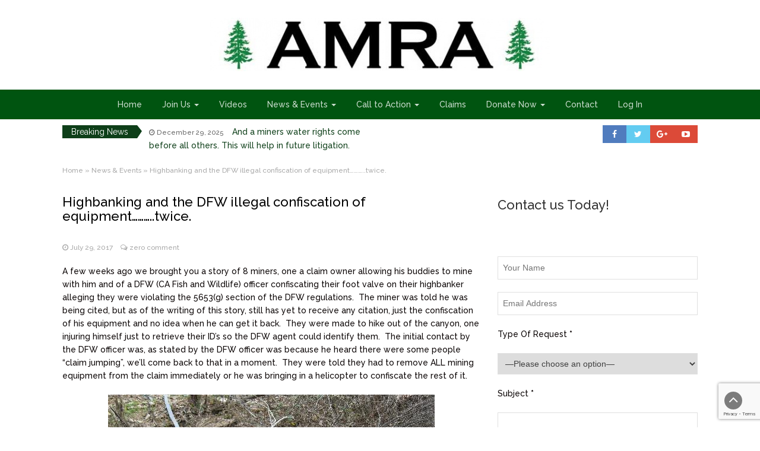

--- FILE ---
content_type: text/html; charset=UTF-8
request_url: https://www.americanminingrights.com/highbanking-and-the-dfw-illegal-confiscation-of-equipment-twice/
body_size: 26766
content:
<!DOCTYPE html>
<html lang="en-US"
 xmlns:og="http://opengraphprotocol.org/schema/"
 xmlns:fb="http://www.facebook.com/2008/fbml">
<head>
	<meta charset="UTF-8">
	<meta name="viewport" content="width=device-width, initial-scale=1">
	<link rel="profile" href="http://gmpg.org/xfn/11">
	<link rel="pingback" href="https://www.americanminingrights.com/xmlrpc.php">
	<title>Highbanking and the DFW illegal confiscation of equipment&#8230;&#8230;&#8230;..twice. &#8211; American Mining Rights Association</title>
<meta name='robots' content='max-image-preview:large' />
	<style>img:is([sizes="auto" i], [sizes^="auto," i]) { contain-intrinsic-size: 3000px 1500px }</style>
	<link rel='dns-prefetch' href='//maps.googleapis.com' />
<link rel='dns-prefetch' href='//js.stripe.com' />
<link rel='dns-prefetch' href='//www.google.com' />
<link rel='dns-prefetch' href='//fonts.googleapis.com' />
<link rel="alternate" type="application/rss+xml" title="American Mining Rights Association &raquo; Feed" href="https://www.americanminingrights.com/feed/" />
<link rel="alternate" type="application/rss+xml" title="American Mining Rights Association &raquo; Comments Feed" href="https://www.americanminingrights.com/comments/feed/" />
<link rel="alternate" type="application/rss+xml" title="American Mining Rights Association &raquo; Highbanking and the DFW illegal confiscation of equipment&#8230;&#8230;&#8230;..twice. Comments Feed" href="https://www.americanminingrights.com/highbanking-and-the-dfw-illegal-confiscation-of-equipment-twice/feed/" />
<script type="text/javascript">
/* <![CDATA[ */
window._wpemojiSettings = {"baseUrl":"https:\/\/s.w.org\/images\/core\/emoji\/16.0.1\/72x72\/","ext":".png","svgUrl":"https:\/\/s.w.org\/images\/core\/emoji\/16.0.1\/svg\/","svgExt":".svg","source":{"concatemoji":"https:\/\/www.americanminingrights.com\/wp-includes\/js\/wp-emoji-release.min.js?ver=a9eb62e0409c155bfeaa56899f15b492"}};
/*! This file is auto-generated */
!function(s,n){var o,i,e;function c(e){try{var t={supportTests:e,timestamp:(new Date).valueOf()};sessionStorage.setItem(o,JSON.stringify(t))}catch(e){}}function p(e,t,n){e.clearRect(0,0,e.canvas.width,e.canvas.height),e.fillText(t,0,0);var t=new Uint32Array(e.getImageData(0,0,e.canvas.width,e.canvas.height).data),a=(e.clearRect(0,0,e.canvas.width,e.canvas.height),e.fillText(n,0,0),new Uint32Array(e.getImageData(0,0,e.canvas.width,e.canvas.height).data));return t.every(function(e,t){return e===a[t]})}function u(e,t){e.clearRect(0,0,e.canvas.width,e.canvas.height),e.fillText(t,0,0);for(var n=e.getImageData(16,16,1,1),a=0;a<n.data.length;a++)if(0!==n.data[a])return!1;return!0}function f(e,t,n,a){switch(t){case"flag":return n(e,"\ud83c\udff3\ufe0f\u200d\u26a7\ufe0f","\ud83c\udff3\ufe0f\u200b\u26a7\ufe0f")?!1:!n(e,"\ud83c\udde8\ud83c\uddf6","\ud83c\udde8\u200b\ud83c\uddf6")&&!n(e,"\ud83c\udff4\udb40\udc67\udb40\udc62\udb40\udc65\udb40\udc6e\udb40\udc67\udb40\udc7f","\ud83c\udff4\u200b\udb40\udc67\u200b\udb40\udc62\u200b\udb40\udc65\u200b\udb40\udc6e\u200b\udb40\udc67\u200b\udb40\udc7f");case"emoji":return!a(e,"\ud83e\udedf")}return!1}function g(e,t,n,a){var r="undefined"!=typeof WorkerGlobalScope&&self instanceof WorkerGlobalScope?new OffscreenCanvas(300,150):s.createElement("canvas"),o=r.getContext("2d",{willReadFrequently:!0}),i=(o.textBaseline="top",o.font="600 32px Arial",{});return e.forEach(function(e){i[e]=t(o,e,n,a)}),i}function t(e){var t=s.createElement("script");t.src=e,t.defer=!0,s.head.appendChild(t)}"undefined"!=typeof Promise&&(o="wpEmojiSettingsSupports",i=["flag","emoji"],n.supports={everything:!0,everythingExceptFlag:!0},e=new Promise(function(e){s.addEventListener("DOMContentLoaded",e,{once:!0})}),new Promise(function(t){var n=function(){try{var e=JSON.parse(sessionStorage.getItem(o));if("object"==typeof e&&"number"==typeof e.timestamp&&(new Date).valueOf()<e.timestamp+604800&&"object"==typeof e.supportTests)return e.supportTests}catch(e){}return null}();if(!n){if("undefined"!=typeof Worker&&"undefined"!=typeof OffscreenCanvas&&"undefined"!=typeof URL&&URL.createObjectURL&&"undefined"!=typeof Blob)try{var e="postMessage("+g.toString()+"("+[JSON.stringify(i),f.toString(),p.toString(),u.toString()].join(",")+"));",a=new Blob([e],{type:"text/javascript"}),r=new Worker(URL.createObjectURL(a),{name:"wpTestEmojiSupports"});return void(r.onmessage=function(e){c(n=e.data),r.terminate(),t(n)})}catch(e){}c(n=g(i,f,p,u))}t(n)}).then(function(e){for(var t in e)n.supports[t]=e[t],n.supports.everything=n.supports.everything&&n.supports[t],"flag"!==t&&(n.supports.everythingExceptFlag=n.supports.everythingExceptFlag&&n.supports[t]);n.supports.everythingExceptFlag=n.supports.everythingExceptFlag&&!n.supports.flag,n.DOMReady=!1,n.readyCallback=function(){n.DOMReady=!0}}).then(function(){return e}).then(function(){var e;n.supports.everything||(n.readyCallback(),(e=n.source||{}).concatemoji?t(e.concatemoji):e.wpemoji&&e.twemoji&&(t(e.twemoji),t(e.wpemoji)))}))}((window,document),window._wpemojiSettings);
/* ]]> */
</script>
<link rel='stylesheet' id='imgmap_style-css' href='https://www.americanminingrights.com/wp-content/plugins/imagemapper/imgmap_style.css?ver=a9eb62e0409c155bfeaa56899f15b492' type='text/css' media='all' />
<link rel='stylesheet' id='givewp-campaign-blocks-fonts-css' href='https://fonts.googleapis.com/css2?family=Inter%3Awght%40400%3B500%3B600%3B700&#038;display=swap&#038;ver=a9eb62e0409c155bfeaa56899f15b492' type='text/css' media='all' />
<link rel='stylesheet' id='twb-open-sans-css' href='https://fonts.googleapis.com/css?family=Open+Sans%3A300%2C400%2C500%2C600%2C700%2C800&#038;display=swap&#038;ver=a9eb62e0409c155bfeaa56899f15b492' type='text/css' media='all' />
<link rel='stylesheet' id='twb-global-css' href='https://www.americanminingrights.com/wp-content/plugins/wd-facebook-feed/booster/assets/css/global.css?ver=1.0.0' type='text/css' media='all' />
<link rel='stylesheet' id='owl-css-css' href='https://www.americanminingrights.com/wp-content/plugins/wd-google-maps/css/owl.carousel.css?ver=5.0.59' type='text/css' media='all' />
<link rel='stylesheet' id='bootstrap-css-css' href='https://www.americanminingrights.com/wp-content/plugins/wd-google-maps/css/bootstrap.css?ver=5.0.59' type='text/css' media='all' />
<link rel='stylesheet' id='frontend_main-css-css' href='https://www.americanminingrights.com/wp-content/plugins/wd-google-maps/css/frontend_main.css?ver=5.0.59' type='text/css' media='all' />
<style id='wp-emoji-styles-inline-css' type='text/css'>

	img.wp-smiley, img.emoji {
		display: inline !important;
		border: none !important;
		box-shadow: none !important;
		height: 1em !important;
		width: 1em !important;
		margin: 0 0.07em !important;
		vertical-align: -0.1em !important;
		background: none !important;
		padding: 0 !important;
	}
</style>
<link rel='stylesheet' id='wp-block-library-css' href='https://www.americanminingrights.com/wp-includes/css/dist/block-library/style.min.css?ver=a9eb62e0409c155bfeaa56899f15b492' type='text/css' media='all' />
<style id='classic-theme-styles-inline-css' type='text/css'>
/*! This file is auto-generated */
.wp-block-button__link{color:#fff;background-color:#32373c;border-radius:9999px;box-shadow:none;text-decoration:none;padding:calc(.667em + 2px) calc(1.333em + 2px);font-size:1.125em}.wp-block-file__button{background:#32373c;color:#fff;text-decoration:none}
</style>
<style id='givewp-campaign-comments-block-style-inline-css' type='text/css'>
.givewp-campaign-comment-block-card{display:flex;gap:var(--givewp-spacing-3);padding:var(--givewp-spacing-4) 0}.givewp-campaign-comment-block-card__avatar{align-items:center;border-radius:50%;display:flex;height:40px;justify-content:center;width:40px}.givewp-campaign-comment-block-card__avatar img{align-items:center;border-radius:50%;display:flex;height:auto;justify-content:center;min-width:40px;width:100%}.givewp-campaign-comment-block-card__donor-name{color:var(--givewp-neutral-700);font-size:1rem;font-weight:600;line-height:1.5;margin:0;text-align:left}.givewp-campaign-comment-block-card__details{align-items:center;color:var(--givewp-neutral-400);display:flex;font-size:.875rem;font-weight:500;gap:var(--givewp-spacing-2);height:auto;line-height:1.43;margin:2px 0 var(--givewp-spacing-3) 0;text-align:left}.givewp-campaign-comment-block-card__comment{color:var(--givewp-neutral-700);font-size:1rem;line-height:1.5;margin:0;text-align:left}.givewp-campaign-comment-block-card__read-more{background:none;border:none;color:var(--givewp-blue-500);cursor:pointer;font-size:.875rem;line-height:1.43;outline:none;padding:0}
.givewp-campaign-comments-block-empty-state{align-items:center;background-color:var(--givewp-shades-white);border:1px solid var(--givewp-neutral-50);border-radius:.5rem;display:flex;flex-direction:column;justify-content:center;padding:var(--givewp-spacing-6)}.givewp-campaign-comments-block-empty-state__details{align-items:center;display:flex;flex-direction:column;gap:var(--givewp-spacing-1);justify-content:center;margin:.875rem 0}.givewp-campaign-comments-block-empty-state__title{color:var(--givewp-neutral-700);font-size:1rem;font-weight:500;margin:0}.givewp-campaign-comments-block-empty-state__description{color:var(--givewp-neutral-700);font-size:.875rem;line-height:1.43;margin:0}
.givewp-campaign-comment-block{background-color:var(--givewp-shades-white);display:flex;flex-direction:column;gap:var(--givewp-spacing-2);padding:var(--givewp-spacing-6) 0}.givewp-campaign-comment-block__title{color:var(--givewp-neutral-900);font-size:18px;font-weight:600;line-height:1.56;margin:0;text-align:left}.givewp-campaign-comment-block__cta{align-items:center;background-color:var(--givewp-neutral-50);border-radius:4px;color:var(--giewp-neutral-500);display:flex;font-size:14px;font-weight:600;gap:8px;height:36px;line-height:1.43;margin:0;padding:var(--givewp-spacing-2) var(--givewp-spacing-4);text-align:left}

</style>
<style id='givewp-campaign-cover-block-style-inline-css' type='text/css'>
.givewp-campaign-selector{border:1px solid #e5e7eb;border-radius:5px;box-shadow:0 2px 4px 0 rgba(0,0,0,.05);display:flex;flex-direction:column;gap:20px;padding:40px 24px}.givewp-campaign-selector__label{padding-bottom:16px}.givewp-campaign-selector__select input[type=text]:focus{border-color:transparent;box-shadow:0 0 0 1px transparent;outline:2px solid transparent}.givewp-campaign-selector__logo{align-self:center}.givewp-campaign-selector__open{background:#2271b1;border:none;border-radius:5px;color:#fff;cursor:pointer;padding:.5rem 1rem}.givewp-campaign-selector__submit{background-color:#27ae60;border:0;border-radius:5px;color:#fff;font-weight:700;outline:none;padding:1rem;text-align:center;transition:.2s;width:100%}.givewp-campaign-selector__submit:disabled{background-color:#f3f4f6;color:#9ca0af}.givewp-campaign-selector__submit:hover:not(:disabled){cursor:pointer;filter:brightness(1.2)}
.givewp-campaign-cover-block__button{align-items:center;border:1px solid #2271b1;border-radius:2px;color:#2271b1;display:flex;justify-content:center;margin-bottom:.5rem;min-height:32px;width:100%}.givewp-campaign-cover-block__image{border-radius:2px;display:flex;flex-grow:1;margin-bottom:.5rem;max-height:4.44rem;-o-object-fit:cover;object-fit:cover;width:100%}.givewp-campaign-cover-block__help-text{color:#4b5563;font-size:.75rem;font-stretch:normal;font-style:normal;font-weight:400;letter-spacing:normal;line-height:1.4;text-align:left}.givewp-campaign-cover-block__edit-campaign-link{align-items:center;display:inline-flex;font-size:.75rem;font-stretch:normal;font-style:normal;font-weight:400;gap:.125rem;line-height:1.4}.givewp-campaign-cover-block__edit-campaign-link svg{fill:currentColor;height:1.25rem;width:1.25rem}.givewp-campaign-cover-block-preview__image{align-items:center;display:flex;height:100%;justify-content:center;width:100%}

</style>
<style id='givewp-campaign-donations-style-inline-css' type='text/css'>
.givewp-campaign-donations-block{padding:1.5rem 0}.givewp-campaign-donations-block *{font-family:Inter,sans-serif}.givewp-campaign-donations-block .givewp-campaign-donations-block__header{align-items:center;display:flex;justify-content:space-between;margin-bottom:.5rem}.givewp-campaign-donations-block .givewp-campaign-donations-block__title{color:var(--givewp-neutral-900);font-size:1.125rem;font-weight:600;line-height:1.56;margin:0}.givewp-campaign-donations-block .givewp-campaign-donations-block__donations{display:grid;gap:.5rem;margin:0;padding:0}.givewp-campaign-donations-block .givewp-campaign-donations-block__donation,.givewp-campaign-donations-block .givewp-campaign-donations-block__empty-state{background-color:var(--givewp-shades-white);border:1px solid var(--givewp-neutral-50);border-radius:.5rem;display:flex;padding:1rem}.givewp-campaign-donations-block .givewp-campaign-donations-block__donation{align-items:center;gap:.75rem}.givewp-campaign-donations-block .givewp-campaign-donations-block__donation-icon{align-items:center;display:flex}.givewp-campaign-donations-block .givewp-campaign-donations-block__donation-icon img{border-radius:100%;height:2.5rem;-o-object-fit:cover;object-fit:cover;width:2.5rem}.givewp-campaign-donations-block .givewp-campaign-donations-block__donation-info{display:flex;flex-direction:column;justify-content:center;row-gap:.25rem}.givewp-campaign-donations-block .givewp-campaign-donations-block__donation-description{color:var(--givewp-neutral-500);font-size:1rem;font-weight:500;line-height:1.5;margin:0}.givewp-campaign-donations-block .givewp-campaign-donations-block__donation-description strong{color:var(--givewp-neutral-700);font-weight:600}.givewp-campaign-donations-block .givewp-campaign-donations-block__donation-date{align-items:center;color:var(--givewp-neutral-400);display:flex;font-size:.875rem;font-weight:500;line-height:1.43}.givewp-campaign-donations-block .givewp-campaign-donations-block__donation-ribbon{align-items:center;border-radius:100%;color:#1f2937;display:flex;height:1.25rem;justify-content:center;margin-left:auto;width:1.25rem}.givewp-campaign-donations-block .givewp-campaign-donations-block__donation-ribbon[data-position="1"]{background-color:gold}.givewp-campaign-donations-block .givewp-campaign-donations-block__donation-ribbon[data-position="2"]{background-color:silver}.givewp-campaign-donations-block .givewp-campaign-donations-block__donation-ribbon[data-position="3"]{background-color:#cd7f32;color:#fffaf2}.givewp-campaign-donations-block .givewp-campaign-donations-block__donation-amount{color:var(--givewp-neutral-700);font-size:1.125rem;font-weight:600;line-height:1.56;margin-left:auto}.givewp-campaign-donations-block .givewp-campaign-donations-block__footer{display:flex;justify-content:center;margin-top:.5rem}.givewp-campaign-donations-block .givewp-campaign-donations-block__donate-button button.givewp-donation-form-modal__open,.givewp-campaign-donations-block .givewp-campaign-donations-block__empty-button button.givewp-donation-form-modal__open,.givewp-campaign-donations-block .givewp-campaign-donations-block__load-more-button{background:none!important;border:1px solid var(--givewp-primary-color);border-radius:.5rem;color:var(--givewp-primary-color)!important;font-size:.875rem;font-weight:600;line-height:1.43;padding:.25rem 1rem!important}.givewp-campaign-donations-block .givewp-campaign-donations-block__donate-button button.givewp-donation-form-modal__open:hover,.givewp-campaign-donations-block .givewp-campaign-donations-block__empty-button button.givewp-donation-form-modal__open:hover,.givewp-campaign-donations-block .givewp-campaign-donations-block__load-more-button:hover{background:var(--givewp-primary-color)!important;color:var(--givewp-shades-white)!important}.givewp-campaign-donations-block .givewp-campaign-donations-block__empty-state{align-items:center;flex-direction:column;padding:1.5rem}.givewp-campaign-donations-block .givewp-campaign-donations-block__empty-description,.givewp-campaign-donations-block .givewp-campaign-donations-block__empty-title{color:var(--givewp-neutral-700);margin:0}.givewp-campaign-donations-block .givewp-campaign-donations-block__empty-title{font-size:1rem;font-weight:500;line-height:1.5}.givewp-campaign-donations-block .givewp-campaign-donations-block__empty-description{font-size:.875rem;line-height:1.43;margin-top:.25rem}.givewp-campaign-donations-block .givewp-campaign-donations-block__empty-icon{color:var(--givewp-secondary-color);margin-bottom:.875rem;order:-1}.givewp-campaign-donations-block .givewp-campaign-donations-block__empty-button{margin-top:.875rem}.givewp-campaign-donations-block .givewp-campaign-donations-block__empty-button button.givewp-donation-form-modal__open{border-radius:.25rem;padding:.5rem 1rem!important}

</style>
<link rel='stylesheet' id='givewp-campaign-donors-style-css' href='https://www.americanminingrights.com/wp-content/plugins/give/build/campaignDonorsBlockApp.css?ver=1.0.0' type='text/css' media='all' />
<style id='givewp-campaign-form-style-inline-css' type='text/css'>
.givewp-donation-form-modal{outline:none;overflow-y:scroll;padding:1rem;width:100%}.givewp-donation-form-modal[data-entering=true]{animation:modal-fade .3s,modal-zoom .6s}@keyframes modal-fade{0%{opacity:0}to{opacity:1}}@keyframes modal-zoom{0%{transform:scale(.8)}to{transform:scale(1)}}.givewp-donation-form-modal__overlay{align-items:center;background:rgba(0,0,0,.7);display:flex;flex-direction:column;height:var(--visual-viewport-height);justify-content:center;left:0;position:fixed;top:0;width:100vw;z-index:100}.givewp-donation-form-modal__overlay[data-loading=true]{display:none}.givewp-donation-form-modal__overlay[data-entering=true]{animation:modal-fade .3s}.givewp-donation-form-modal__overlay[data-exiting=true]{animation:modal-fade .15s ease-in reverse}.givewp-donation-form-modal__open__spinner{left:50%;line-height:1;position:absolute;top:50%;transform:translate(-50%,-50%);z-index:100}.givewp-donation-form-modal__open{position:relative}.givewp-donation-form-modal__close{background:#e7e8ed;border:1px solid transparent;border-radius:50%;cursor:pointer;display:flex;padding:.75rem;position:fixed;right:25px;top:25px;transition:.2s;width:-moz-fit-content;width:fit-content;z-index:999}.givewp-donation-form-modal__close svg{height:1rem;width:1rem}.givewp-donation-form-modal__close:active,.givewp-donation-form-modal__close:focus,.givewp-donation-form-modal__close:hover{background-color:#caccd7;border:1px solid #caccd7}.admin-bar .givewp-donation-form-modal{margin-top:32px}.admin-bar .givewp-donation-form-modal__close{top:57px}
.givewp-entity-selector{border:1px solid #e5e7eb;border-radius:5px;box-shadow:0 2px 4px 0 rgba(0,0,0,.05);display:flex;flex-direction:column;gap:20px;padding:40px 24px}.givewp-entity-selector__label{padding-bottom:16px}.givewp-entity-selector__select input[type=text]:focus{border-color:transparent;box-shadow:0 0 0 1px transparent;outline:2px solid transparent}.givewp-entity-selector__logo{align-self:center}.givewp-entity-selector__open{background:#2271b1;border:none;border-radius:5px;color:#fff;cursor:pointer;padding:.5rem 1rem}.givewp-entity-selector__submit{background-color:#27ae60;border:0;border-radius:5px;color:#fff;font-weight:700;outline:none;padding:1rem;text-align:center;transition:.2s;width:100%}.givewp-entity-selector__submit:disabled{background-color:#f3f4f6;color:#9ca0af}.givewp-entity-selector__submit:hover:not(:disabled){cursor:pointer;filter:brightness(1.2)}
.givewp-campaign-selector{border:1px solid #e5e7eb;border-radius:5px;box-shadow:0 2px 4px 0 rgba(0,0,0,.05);display:flex;flex-direction:column;gap:20px;padding:40px 24px}.givewp-campaign-selector__label{padding-bottom:16px}.givewp-campaign-selector__select input[type=text]:focus{border-color:transparent;box-shadow:0 0 0 1px transparent;outline:2px solid transparent}.givewp-campaign-selector__logo{align-self:center}.givewp-campaign-selector__open{background:#2271b1;border:none;border-radius:5px;color:#fff;cursor:pointer;padding:.5rem 1rem}.givewp-campaign-selector__submit{background-color:#27ae60;border:0;border-radius:5px;color:#fff;font-weight:700;outline:none;padding:1rem;text-align:center;transition:.2s;width:100%}.givewp-campaign-selector__submit:disabled{background-color:#f3f4f6;color:#9ca0af}.givewp-campaign-selector__submit:hover:not(:disabled){cursor:pointer;filter:brightness(1.2)}
.givewp-donation-form-link,.givewp-donation-form-modal__open{background:var(--givewp-primary-color,#2271b1);border:none;border-radius:5px;color:#fff;cursor:pointer;font-family:-apple-system,BlinkMacSystemFont,Segoe UI,Roboto,Oxygen-Sans,Ubuntu,Cantarell,Helvetica Neue,sans-serif;font-size:1rem;font-weight:500!important;line-height:1.5;padding:.75rem 1.25rem!important;text-decoration:none!important;transition:all .2s ease;width:100%}.givewp-donation-form-link:active,.givewp-donation-form-link:focus,.givewp-donation-form-link:focus-visible,.givewp-donation-form-link:hover,.givewp-donation-form-modal__open:active,.givewp-donation-form-modal__open:focus,.givewp-donation-form-modal__open:focus-visible,.givewp-donation-form-modal__open:hover{background-color:color-mix(in srgb,var(--givewp-primary-color,#2271b1),#000 20%)}.components-input-control__label{width:100%}.wp-block-givewp-campaign-form{position:relative}.wp-block-givewp-campaign-form form[id*=give-form] #give-gateway-radio-list>li input[type=radio]{display:inline-block}.wp-block-givewp-campaign-form iframe{pointer-events:none;width:100%!important}.give-change-donation-form-btn svg{margin-top:3px}.givewp-default-form-toggle{margin-top:var(--givewp-spacing-4)}

</style>
<style id='givewp-campaign-goal-style-inline-css' type='text/css'>
.givewp-campaign-goal{display:flex;flex-direction:column;gap:.5rem;padding-bottom:1rem}.givewp-campaign-goal__container{display:flex;flex-direction:row;justify-content:space-between}.givewp-campaign-goal__container-item{display:flex;flex-direction:column;gap:.2rem}.givewp-campaign-goal__container-item span{color:var(--givewp-neutral-500);font-size:12px;font-weight:600;letter-spacing:.48px;line-height:1.5;text-transform:uppercase}.givewp-campaign-goal__container-item strong{color:var(--givewp-neutral-900);font-size:20px;font-weight:600;line-height:1.6}.givewp-campaign-goal__progress-bar{display:flex}.givewp-campaign-goal__progress-bar-container{background-color:#f2f2f2;border-radius:14px;box-shadow:inset 0 1px 4px 0 rgba(0,0,0,.09);display:flex;flex-grow:1;height:8px}.givewp-campaign-goal__progress-bar-progress{background:var(--givewp-secondary-color,#2d802f);border-radius:14px;box-shadow:inset 0 1px 4px 0 rgba(0,0,0,.09);display:flex;height:8px}

</style>
<style id='givewp-campaign-stats-block-style-inline-css' type='text/css'>
.givewp-campaign-stats-block span{color:var(--givewp-neutral-500);display:block;font-size:12px;font-weight:600;letter-spacing:.48px;line-height:1.5;margin-bottom:2px;text-align:left;text-transform:uppercase}.givewp-campaign-stats-block strong{color:var(--givewp-neutral-900);font-size:20px;font-weight:600;letter-spacing:normal;line-height:1.6}

</style>
<style id='givewp-campaign-donate-button-style-inline-css' type='text/css'>
.givewp-donation-form-link,.givewp-donation-form-modal__open{background:var(--givewp-primary-color,#2271b1);border:none;border-radius:5px;color:#fff;cursor:pointer;font-family:-apple-system,BlinkMacSystemFont,Segoe UI,Roboto,Oxygen-Sans,Ubuntu,Cantarell,Helvetica Neue,sans-serif;font-size:1rem;font-weight:500!important;line-height:1.5;padding:.75rem 1.25rem!important;text-decoration:none!important;transition:all .2s ease;width:100%}.givewp-donation-form-link:active,.givewp-donation-form-link:focus,.givewp-donation-form-link:focus-visible,.givewp-donation-form-link:hover,.givewp-donation-form-modal__open:active,.givewp-donation-form-modal__open:focus,.givewp-donation-form-modal__open:focus-visible,.givewp-donation-form-modal__open:hover{background-color:color-mix(in srgb,var(--givewp-primary-color,#2271b1),#000 20%)}.give-change-donation-form-btn svg{margin-top:3px}.givewp-default-form-toggle{margin-top:var(--givewp-spacing-4)}

</style>
<style id='global-styles-inline-css' type='text/css'>
:root{--wp--preset--aspect-ratio--square: 1;--wp--preset--aspect-ratio--4-3: 4/3;--wp--preset--aspect-ratio--3-4: 3/4;--wp--preset--aspect-ratio--3-2: 3/2;--wp--preset--aspect-ratio--2-3: 2/3;--wp--preset--aspect-ratio--16-9: 16/9;--wp--preset--aspect-ratio--9-16: 9/16;--wp--preset--color--black: #000000;--wp--preset--color--cyan-bluish-gray: #abb8c3;--wp--preset--color--white: #ffffff;--wp--preset--color--pale-pink: #f78da7;--wp--preset--color--vivid-red: #cf2e2e;--wp--preset--color--luminous-vivid-orange: #ff6900;--wp--preset--color--luminous-vivid-amber: #fcb900;--wp--preset--color--light-green-cyan: #7bdcb5;--wp--preset--color--vivid-green-cyan: #00d084;--wp--preset--color--pale-cyan-blue: #8ed1fc;--wp--preset--color--vivid-cyan-blue: #0693e3;--wp--preset--color--vivid-purple: #9b51e0;--wp--preset--gradient--vivid-cyan-blue-to-vivid-purple: linear-gradient(135deg,rgba(6,147,227,1) 0%,rgb(155,81,224) 100%);--wp--preset--gradient--light-green-cyan-to-vivid-green-cyan: linear-gradient(135deg,rgb(122,220,180) 0%,rgb(0,208,130) 100%);--wp--preset--gradient--luminous-vivid-amber-to-luminous-vivid-orange: linear-gradient(135deg,rgba(252,185,0,1) 0%,rgba(255,105,0,1) 100%);--wp--preset--gradient--luminous-vivid-orange-to-vivid-red: linear-gradient(135deg,rgba(255,105,0,1) 0%,rgb(207,46,46) 100%);--wp--preset--gradient--very-light-gray-to-cyan-bluish-gray: linear-gradient(135deg,rgb(238,238,238) 0%,rgb(169,184,195) 100%);--wp--preset--gradient--cool-to-warm-spectrum: linear-gradient(135deg,rgb(74,234,220) 0%,rgb(151,120,209) 20%,rgb(207,42,186) 40%,rgb(238,44,130) 60%,rgb(251,105,98) 80%,rgb(254,248,76) 100%);--wp--preset--gradient--blush-light-purple: linear-gradient(135deg,rgb(255,206,236) 0%,rgb(152,150,240) 100%);--wp--preset--gradient--blush-bordeaux: linear-gradient(135deg,rgb(254,205,165) 0%,rgb(254,45,45) 50%,rgb(107,0,62) 100%);--wp--preset--gradient--luminous-dusk: linear-gradient(135deg,rgb(255,203,112) 0%,rgb(199,81,192) 50%,rgb(65,88,208) 100%);--wp--preset--gradient--pale-ocean: linear-gradient(135deg,rgb(255,245,203) 0%,rgb(182,227,212) 50%,rgb(51,167,181) 100%);--wp--preset--gradient--electric-grass: linear-gradient(135deg,rgb(202,248,128) 0%,rgb(113,206,126) 100%);--wp--preset--gradient--midnight: linear-gradient(135deg,rgb(2,3,129) 0%,rgb(40,116,252) 100%);--wp--preset--font-size--small: 13px;--wp--preset--font-size--medium: 20px;--wp--preset--font-size--large: 36px;--wp--preset--font-size--x-large: 42px;--wp--preset--spacing--20: 0.44rem;--wp--preset--spacing--30: 0.67rem;--wp--preset--spacing--40: 1rem;--wp--preset--spacing--50: 1.5rem;--wp--preset--spacing--60: 2.25rem;--wp--preset--spacing--70: 3.38rem;--wp--preset--spacing--80: 5.06rem;--wp--preset--shadow--natural: 6px 6px 9px rgba(0, 0, 0, 0.2);--wp--preset--shadow--deep: 12px 12px 50px rgba(0, 0, 0, 0.4);--wp--preset--shadow--sharp: 6px 6px 0px rgba(0, 0, 0, 0.2);--wp--preset--shadow--outlined: 6px 6px 0px -3px rgba(255, 255, 255, 1), 6px 6px rgba(0, 0, 0, 1);--wp--preset--shadow--crisp: 6px 6px 0px rgba(0, 0, 0, 1);}:where(.is-layout-flex){gap: 0.5em;}:where(.is-layout-grid){gap: 0.5em;}body .is-layout-flex{display: flex;}.is-layout-flex{flex-wrap: wrap;align-items: center;}.is-layout-flex > :is(*, div){margin: 0;}body .is-layout-grid{display: grid;}.is-layout-grid > :is(*, div){margin: 0;}:where(.wp-block-columns.is-layout-flex){gap: 2em;}:where(.wp-block-columns.is-layout-grid){gap: 2em;}:where(.wp-block-post-template.is-layout-flex){gap: 1.25em;}:where(.wp-block-post-template.is-layout-grid){gap: 1.25em;}.has-black-color{color: var(--wp--preset--color--black) !important;}.has-cyan-bluish-gray-color{color: var(--wp--preset--color--cyan-bluish-gray) !important;}.has-white-color{color: var(--wp--preset--color--white) !important;}.has-pale-pink-color{color: var(--wp--preset--color--pale-pink) !important;}.has-vivid-red-color{color: var(--wp--preset--color--vivid-red) !important;}.has-luminous-vivid-orange-color{color: var(--wp--preset--color--luminous-vivid-orange) !important;}.has-luminous-vivid-amber-color{color: var(--wp--preset--color--luminous-vivid-amber) !important;}.has-light-green-cyan-color{color: var(--wp--preset--color--light-green-cyan) !important;}.has-vivid-green-cyan-color{color: var(--wp--preset--color--vivid-green-cyan) !important;}.has-pale-cyan-blue-color{color: var(--wp--preset--color--pale-cyan-blue) !important;}.has-vivid-cyan-blue-color{color: var(--wp--preset--color--vivid-cyan-blue) !important;}.has-vivid-purple-color{color: var(--wp--preset--color--vivid-purple) !important;}.has-black-background-color{background-color: var(--wp--preset--color--black) !important;}.has-cyan-bluish-gray-background-color{background-color: var(--wp--preset--color--cyan-bluish-gray) !important;}.has-white-background-color{background-color: var(--wp--preset--color--white) !important;}.has-pale-pink-background-color{background-color: var(--wp--preset--color--pale-pink) !important;}.has-vivid-red-background-color{background-color: var(--wp--preset--color--vivid-red) !important;}.has-luminous-vivid-orange-background-color{background-color: var(--wp--preset--color--luminous-vivid-orange) !important;}.has-luminous-vivid-amber-background-color{background-color: var(--wp--preset--color--luminous-vivid-amber) !important;}.has-light-green-cyan-background-color{background-color: var(--wp--preset--color--light-green-cyan) !important;}.has-vivid-green-cyan-background-color{background-color: var(--wp--preset--color--vivid-green-cyan) !important;}.has-pale-cyan-blue-background-color{background-color: var(--wp--preset--color--pale-cyan-blue) !important;}.has-vivid-cyan-blue-background-color{background-color: var(--wp--preset--color--vivid-cyan-blue) !important;}.has-vivid-purple-background-color{background-color: var(--wp--preset--color--vivid-purple) !important;}.has-black-border-color{border-color: var(--wp--preset--color--black) !important;}.has-cyan-bluish-gray-border-color{border-color: var(--wp--preset--color--cyan-bluish-gray) !important;}.has-white-border-color{border-color: var(--wp--preset--color--white) !important;}.has-pale-pink-border-color{border-color: var(--wp--preset--color--pale-pink) !important;}.has-vivid-red-border-color{border-color: var(--wp--preset--color--vivid-red) !important;}.has-luminous-vivid-orange-border-color{border-color: var(--wp--preset--color--luminous-vivid-orange) !important;}.has-luminous-vivid-amber-border-color{border-color: var(--wp--preset--color--luminous-vivid-amber) !important;}.has-light-green-cyan-border-color{border-color: var(--wp--preset--color--light-green-cyan) !important;}.has-vivid-green-cyan-border-color{border-color: var(--wp--preset--color--vivid-green-cyan) !important;}.has-pale-cyan-blue-border-color{border-color: var(--wp--preset--color--pale-cyan-blue) !important;}.has-vivid-cyan-blue-border-color{border-color: var(--wp--preset--color--vivid-cyan-blue) !important;}.has-vivid-purple-border-color{border-color: var(--wp--preset--color--vivid-purple) !important;}.has-vivid-cyan-blue-to-vivid-purple-gradient-background{background: var(--wp--preset--gradient--vivid-cyan-blue-to-vivid-purple) !important;}.has-light-green-cyan-to-vivid-green-cyan-gradient-background{background: var(--wp--preset--gradient--light-green-cyan-to-vivid-green-cyan) !important;}.has-luminous-vivid-amber-to-luminous-vivid-orange-gradient-background{background: var(--wp--preset--gradient--luminous-vivid-amber-to-luminous-vivid-orange) !important;}.has-luminous-vivid-orange-to-vivid-red-gradient-background{background: var(--wp--preset--gradient--luminous-vivid-orange-to-vivid-red) !important;}.has-very-light-gray-to-cyan-bluish-gray-gradient-background{background: var(--wp--preset--gradient--very-light-gray-to-cyan-bluish-gray) !important;}.has-cool-to-warm-spectrum-gradient-background{background: var(--wp--preset--gradient--cool-to-warm-spectrum) !important;}.has-blush-light-purple-gradient-background{background: var(--wp--preset--gradient--blush-light-purple) !important;}.has-blush-bordeaux-gradient-background{background: var(--wp--preset--gradient--blush-bordeaux) !important;}.has-luminous-dusk-gradient-background{background: var(--wp--preset--gradient--luminous-dusk) !important;}.has-pale-ocean-gradient-background{background: var(--wp--preset--gradient--pale-ocean) !important;}.has-electric-grass-gradient-background{background: var(--wp--preset--gradient--electric-grass) !important;}.has-midnight-gradient-background{background: var(--wp--preset--gradient--midnight) !important;}.has-small-font-size{font-size: var(--wp--preset--font-size--small) !important;}.has-medium-font-size{font-size: var(--wp--preset--font-size--medium) !important;}.has-large-font-size{font-size: var(--wp--preset--font-size--large) !important;}.has-x-large-font-size{font-size: var(--wp--preset--font-size--x-large) !important;}
:where(.wp-block-post-template.is-layout-flex){gap: 1.25em;}:where(.wp-block-post-template.is-layout-grid){gap: 1.25em;}
:where(.wp-block-columns.is-layout-flex){gap: 2em;}:where(.wp-block-columns.is-layout-grid){gap: 2em;}
:root :where(.wp-block-pullquote){font-size: 1.5em;line-height: 1.6;}
</style>
<link rel='stylesheet' id='ctct_form_styles-css' href='https://www.americanminingrights.com/wp-content/plugins/constant-contact-forms/assets/css/style.css?ver=2.14.1' type='text/css' media='all' />
<link rel='stylesheet' id='contact-form-7-css' href='https://www.americanminingrights.com/wp-content/plugins/contact-form-7/includes/css/styles.css?ver=6.1.3' type='text/css' media='all' />
<link rel='stylesheet' id='pmpro_frontend_base-css' href='https://www.americanminingrights.com/wp-content/plugins/paid-memberships-pro/css/frontend/base.css?ver=3.6.1' type='text/css' media='all' />
<link rel='stylesheet' id='pmpro_frontend_variation_1-css' href='https://www.americanminingrights.com/wp-content/plugins/paid-memberships-pro/css/frontend/variation_1.css?ver=3.6.1' type='text/css' media='all' />
<link rel='stylesheet' id='rs-plugin-settings-css' href='https://www.americanminingrights.com/wp-content/plugins/revslider/public/assets/css/rs6.css?ver=6.2.1' type='text/css' media='all' />
<style id='rs-plugin-settings-inline-css' type='text/css'>
.tp-caption a{color:#ff7302;text-shadow:none;-webkit-transition:all 0.2s ease-out;-moz-transition:all 0.2s ease-out;-o-transition:all 0.2s ease-out;-ms-transition:all 0.2s ease-out}.tp-caption a:hover{color:#ffa902}
</style>
<link rel='stylesheet' id='table-sorter-custom-css-css' href='https://www.americanminingrights.com/wp-content/plugins/table-sorter/wp-style.css?ver=a9eb62e0409c155bfeaa56899f15b492' type='text/css' media='all' />
<link rel='stylesheet' id='theme-my-login-css' href='https://www.americanminingrights.com/wp-content/plugins/theme-my-login/assets/styles/theme-my-login.min.css?ver=7.1.14' type='text/css' media='all' />
<link rel='stylesheet' id='ffwd_frontend-css' href='https://www.americanminingrights.com/wp-content/plugins/wd-facebook-feed/css/ffwd_frontend.css?ver=1.1.34' type='text/css' media='all' />
<link rel='stylesheet' id='ffwd_fonts-css' href='https://www.americanminingrights.com/wp-content/plugins/wd-facebook-feed/css/fonts.css?ver=1.1.34' type='text/css' media='all' />
<link rel='stylesheet' id='ffwd_mCustomScrollbar-css' href='https://www.americanminingrights.com/wp-content/plugins/wd-facebook-feed/css/jquery.mCustomScrollbar.css?ver=1.1.34' type='text/css' media='all' />
<link rel='stylesheet' id='give-styles-css' href='https://www.americanminingrights.com/wp-content/plugins/give/build/assets/dist/css/give.css?ver=4.13.0' type='text/css' media='all' />
<link rel='stylesheet' id='give-donation-summary-style-frontend-css' href='https://www.americanminingrights.com/wp-content/plugins/give/build/assets/dist/css/give-donation-summary.css?ver=4.13.0' type='text/css' media='all' />
<link rel='stylesheet' id='givewp-design-system-foundation-css' href='https://www.americanminingrights.com/wp-content/plugins/give/build/assets/dist/css/design-system/foundation.css?ver=1.2.0' type='text/css' media='all' />
<link rel='stylesheet' id='give_recurring_css-css' href='https://www.americanminingrights.com/wp-content/plugins/give-recurring/assets/css/give-recurring.min.css?ver=2.16.0' type='text/css' media='all' />
<link rel='stylesheet' id='bootstrap-css' href='https://www.americanminingrights.com/wp-content/themes/magazine-newspaper-pro/css/bootstrap.css?ver=a9eb62e0409c155bfeaa56899f15b492' type='text/css' media='all' />
<link rel='stylesheet' id='fontawesome-css' href='https://www.americanminingrights.com/wp-content/themes/magazine-newspaper-pro/css/font-awesome.css?ver=a9eb62e0409c155bfeaa56899f15b492' type='text/css' media='all' />
<link rel='stylesheet' id='animate-css' href='https://www.americanminingrights.com/wp-content/themes/magazine-newspaper-pro/css/animate.css?ver=a9eb62e0409c155bfeaa56899f15b492' type='text/css' media='all' />
<link rel='stylesheet' id='owl-css' href='https://www.americanminingrights.com/wp-content/themes/magazine-newspaper-pro/css/owl.carousel.css?ver=a9eb62e0409c155bfeaa56899f15b492' type='text/css' media='all' />
<link rel='stylesheet' id='magazine-newspaper-googlefonts-css' href='//fonts.googleapis.com/css?family=Raleway%3A300%2C400%2C500%2C700%2C900&#038;ver=a9eb62e0409c155bfeaa56899f15b492' type='text/css' media='all' />
<link rel='stylesheet' id='magazine-newspaper-style-css' href='https://www.americanminingrights.com/wp-content/themes/magazine-newspaper-pro/style.css?ver=a9eb62e0409c155bfeaa56899f15b492' type='text/css' media='all' />
<link rel='stylesheet' id='dynamic-css-css' href='https://www.americanminingrights.com/wp-content/themes/magazine-newspaper-pro/css/dynamic.css?ver=a9eb62e0409c155bfeaa56899f15b492' type='text/css' media='all' />
<style id='dynamic-css-inline-css' type='text/css'>

                .pri-color{ color: #005410; }

                .popular-news-snippet .summary .news-category,.pri-bg-color,h4.news-title:after,h3.widget-title:after,
.jetpack_subscription_widget,.widget_search,.banner-news .banner-news-caption a.news-category{ background: #005410; }

                h2.news-heading,h3.widget-title{ border-color: #005410; }



                .sec-color,a, a:visited,h2.news-heading,h4.news-title a:hover,h3.widget-title{ color: #0e3f19; }

                .news-ticker b,.search-submit,.sec-bg-color{ background: #0e3f19; }

                .news-ticker b:after{ border-left: 8px solid #0e3f19;}
                                .news-ticker-2 b:after{ border-left: 10px solid #0e3f19;}


                body{ font: 500 14px/22px Raleway; color: #0a0404; }

                h2.news-heading, h3.widget-title{ font-size: 22px; }
                h1.news-title, h4.news-title{ font-size: 22px; }

                h1{ font-weight: 500; font-size: 22px; color: #000000; }
                h2{ font-weight: 500; font-size: 22px; color: #333; }
                h3{ font-weight: 500; font-size: 22px; color: #333; }
                h4{ font-weight: 500; font-size: 22px; color: #333; }
                h5{ font-weight: 500; font-size: 22px; color: #333; }
                h6{ font-weight: 500; font-size: 22px; color: #333; }
        
</style>
<link rel='stylesheet' id='wp-pagenavi-css' href='https://www.americanminingrights.com/wp-content/plugins/wp-pagenavi/pagenavi-css.css?ver=2.70' type='text/css' media='all' />
<script type="text/javascript" src="https://www.americanminingrights.com/wp-includes/js/jquery/jquery.min.js?ver=3.7.1" id="jquery-core-js"></script>
<script type="text/javascript" src="https://www.americanminingrights.com/wp-includes/js/jquery/jquery-migrate.min.js?ver=3.4.1" id="jquery-migrate-js"></script>
<script type="text/javascript" id="utils-js-extra">
/* <![CDATA[ */
var userSettings = {"url":"\/","uid":"0","time":"1769056081","secure":"1"};
/* ]]> */
</script>
<script type="text/javascript" src="https://www.americanminingrights.com/wp-includes/js/utils.min.js?ver=a9eb62e0409c155bfeaa56899f15b492" id="utils-js"></script>
<script type="text/javascript" src="https://www.americanminingrights.com/wp-content/plugins/imagemapper/script/jquery.imagemapster.min.js?ver=a9eb62e0409c155bfeaa56899f15b492" id="imgmap_imagemapster-js"></script>
<script type="text/javascript" id="imgmap_script-js-extra">
/* <![CDATA[ */
var imgmap = {"ajaxurl":"https:\/\/www.americanminingrights.com\/wp-admin\/admin-ajax.php","pulseOption":"always","admin_logged":"","alt_dialog":""};
/* ]]> */
</script>
<script type="text/javascript" src="https://www.americanminingrights.com/wp-content/plugins/imagemapper/imagemapper_script.js?ver=a9eb62e0409c155bfeaa56899f15b492" id="imgmap_script-js"></script>
<script type="text/javascript" src="https://www.americanminingrights.com/wp-includes/js/dist/hooks.min.js?ver=4d63a3d491d11ffd8ac6" id="wp-hooks-js"></script>
<script type="text/javascript" src="https://www.americanminingrights.com/wp-includes/js/dist/i18n.min.js?ver=5e580eb46a90c2b997e6" id="wp-i18n-js"></script>
<script type="text/javascript" id="wp-i18n-js-after">
/* <![CDATA[ */
wp.i18n.setLocaleData( { 'text direction\u0004ltr': [ 'ltr' ] } );
/* ]]> */
</script>
<script type="text/javascript" src="https://www.americanminingrights.com/wp-content/plugins/wd-facebook-feed/booster/assets/js/circle-progress.js?ver=1.2.2" id="twb-circle-js"></script>
<script type="text/javascript" id="twb-global-js-extra">
/* <![CDATA[ */
var twb = {"nonce":"76ab35ee9b","ajax_url":"https:\/\/www.americanminingrights.com\/wp-admin\/admin-ajax.php","plugin_url":"https:\/\/www.americanminingrights.com\/wp-content\/plugins\/wd-facebook-feed\/booster","href":"https:\/\/www.americanminingrights.com\/wp-admin\/admin.php?page=twb_facebook-feed"};
var twb = {"nonce":"76ab35ee9b","ajax_url":"https:\/\/www.americanminingrights.com\/wp-admin\/admin-ajax.php","plugin_url":"https:\/\/www.americanminingrights.com\/wp-content\/plugins\/wd-facebook-feed\/booster","href":"https:\/\/www.americanminingrights.com\/wp-admin\/admin.php?page=twb_facebook-feed"};
/* ]]> */
</script>
<script type="text/javascript" src="https://www.americanminingrights.com/wp-content/plugins/wd-facebook-feed/booster/assets/js/global.js?ver=1.0.0" id="twb-global-js"></script>
<script type="text/javascript" src="https://www.americanminingrights.com/wp-content/plugins/wd-google-maps/js/util.js?ver=a9eb62e0409c155bfeaa56899f15b492" id="gmwd_util-js-js"></script>
<script type="text/javascript" src="https://maps.googleapis.com/maps/api/js?libraries=places%2Cgeometry&amp;v=3.exp&amp;language=en&amp;key=AIzaSyA_qgePeClL-oI3RHWzxVIZYS1ozxav4GI&amp;ver=a9eb62e0409c155bfeaa56899f15b492" id="gmwd_map-js-js"></script>
<script type="text/javascript" src="https://www.americanminingrights.com/wp-content/plugins/wd-google-maps/js/init_map.js?ver=5.0.59" id="frontend_init_map-js-js"></script>
<script type="text/javascript" src="https://www.americanminingrights.com/wp-content/plugins/wd-google-maps/js/frontend_main.js?ver=5.0.59" id="frontend_main-js-js"></script>
<script type="text/javascript" src="https://www.americanminingrights.com/wp-content/plugins/revslider/public/assets/js/rbtools.min.js?ver=6.0" id="tp-tools-js"></script>
<script type="text/javascript" src="https://www.americanminingrights.com/wp-content/plugins/revslider/public/assets/js/rs6.min.js?ver=6.2.1" id="revmin-js"></script>
<script type="text/javascript" src="https://www.americanminingrights.com/wp-content/plugins/table-sorter/jquery.tablesorter.min.js?ver=a9eb62e0409c155bfeaa56899f15b492" id="table-sorter-js"></script>
<script type="text/javascript" src="https://www.americanminingrights.com/wp-content/plugins/table-sorter/jquery.metadata.js?ver=2.2" id="table-sorter-metadata-js"></script>
<script type="text/javascript" src="https://www.americanminingrights.com/wp-content/plugins/table-sorter/wp-script.js?ver=2.2" id="table-sorter-custom-js-js"></script>
<script type="text/javascript" id="ffwd_cache-js-extra">
/* <![CDATA[ */
var ffwd_cache = {"ajax_url":"https:\/\/www.americanminingrights.com\/wp-admin\/admin-ajax.php","update_data":"[{\"id\":\"1\",\"name\":\"Amra feed\",\"page_access_token\":\"[base64]\",\"type\":\"page\",\"content_type\":\"timeline\",\"content\":\"statuses,photos,videos,links\",\"content_url\":\"https:\\\/\\\/www.facebook.com\\\/American%20Mining%20Rights%20Association-477397529020995\\\/\",\"timeline_type\":\"posts\",\"from\":\"477397529020995\",\"limit\":\"10\",\"app_id\":\"\",\"app_secret\":\"\",\"exist_access\":\"1\",\"access_token\":\"[base64]\",\"order\":\"1\",\"published\":\"1\",\"update_mode\":\"keep_old\",\"fb_view_type\":\"blog_style\",\"theme\":\"0\",\"masonry_hor_ver\":\"vertical\",\"image_max_columns\":\"5\",\"thumb_width\":\"200\",\"thumb_height\":\"150\",\"thumb_comments\":\"1\",\"thumb_likes\":\"0\",\"thumb_name\":\"1\",\"blog_style_width\":\"1100\",\"blog_style_height\":\"\",\"blog_style_view_type\":\"1\",\"blog_style_comments\":\"1\",\"blog_style_likes\":\"0\",\"blog_style_message_desc\":\"1\",\"blog_style_shares\":\"1\",\"blog_style_shares_butt\":\"0\",\"blog_style_facebook\":\"0\",\"blog_style_twitter\":\"0\",\"blog_style_google\":\"0\",\"blog_style_author\":\"1\",\"blog_style_name\":\"1\",\"blog_style_place_name\":\"1\",\"fb_name\":\"0\",\"fb_plugin\":\"0\",\"album_max_columns\":\"5\",\"album_title\":\"show\",\"album_thumb_width\":\"200\",\"album_thumb_height\":\"150\",\"album_image_max_columns\":\"5\",\"album_image_thumb_width\":\"200\",\"album_image_thumb_height\":\"150\",\"pagination_type\":\"1\",\"objects_per_page\":\"10\",\"popup_fullscreen\":\"0\",\"popup_width\":\"800\",\"popup_height\":\"600\",\"popup_effect\":\"fade\",\"popup_autoplay\":\"0\",\"open_commentbox\":\"1\",\"popup_interval\":\"5\",\"popup_enable_filmstrip\":\"0\",\"popup_filmstrip_height\":\"70\",\"popup_comments\":\"1\",\"popup_likes\":\"1\",\"popup_shares\":\"1\",\"popup_author\":\"1\",\"popup_name\":\"1\",\"popup_place_name\":\"1\",\"popup_enable_ctrl_btn\":\"1\",\"popup_enable_fullscreen\":\"1\",\"popup_enable_info_btn\":\"0\",\"popup_message_desc\":\"1\",\"popup_enable_facebook\":\"0\",\"popup_enable_twitter\":\"0\",\"popup_enable_google\":\"0\",\"view_on_fb\":\"1\",\"post_text_length\":\"200\",\"event_street\":\"0\",\"event_city\":\"0\",\"event_country\":\"0\",\"event_zip\":\"0\",\"event_map\":\"0\",\"event_date\":\"0\",\"event_desp_length\":\"0\",\"comments_replies\":\"1\",\"comments_filter\":\"toplevel\",\"comments_order\":\"chronological\",\"page_plugin_pos\":\"bottom\",\"page_plugin_fans\":\"1\",\"page_plugin_cover\":\"1\",\"page_plugin_header\":\"0\",\"page_plugin_width\":\"380\",\"image_onclick_action\":\"lightbox\",\"event_order\":\"0\",\"upcoming_events\":\"0\",\"fb_page_id\":\"477397529020995\",\"data_count\":\"104\"}]","need_update":"false"};
/* ]]> */
</script>
<script type="text/javascript" src="https://www.americanminingrights.com/wp-content/plugins/wd-facebook-feed/js/ffwd_cache.js?ver=1.1.34" id="ffwd_cache-js"></script>
<script type="text/javascript" id="ffwd_frontend-js-extra">
/* <![CDATA[ */
var ffwd_frontend_text = {"comment_reply":"Reply","view":"View","more_comments":"more comments","year":"year","years":"years","hour":"hour","hours":"hours","months":"months","month":"month","weeks":"weeks","week":"week","days":"days","day":"day","minutes":"minutes","minute":"minute","seconds":"seconds","second":"second","ago":"ago","ajax_url":"https:\/\/www.americanminingrights.com\/wp-admin\/admin-ajax.php","and":"and","others":"others"};
/* ]]> */
</script>
<script type="text/javascript" src="https://www.americanminingrights.com/wp-content/plugins/wd-facebook-feed/js/ffwd_frontend.js?ver=1.1.34" id="ffwd_frontend-js"></script>
<script type="text/javascript" src="https://www.americanminingrights.com/wp-content/plugins/wd-facebook-feed/js/jquery.mobile.js?ver=1.1.34" id="ffwd_jquery_mobile-js"></script>
<script type="text/javascript" src="https://www.americanminingrights.com/wp-content/plugins/wd-facebook-feed/js/jquery.mCustomScrollbar.concat.min.js?ver=1.1.34" id="ffwd_mCustomScrollbar-js"></script>
<script type="text/javascript" src="https://www.americanminingrights.com/wp-content/plugins/wd-facebook-feed/js/jquery.fullscreen-0.4.1.js?ver=0.4.1" id="jquery-fullscreen-js"></script>
<script type="text/javascript" id="ffwd_gallery_box-js-extra">
/* <![CDATA[ */
var ffwd_objectL10n = {"ffwd_field_required":"field is required.","ffwd_mail_validation":"This is not a valid email address.","ffwd_search_result":"There are no images matching your search."};
/* ]]> */
</script>
<script type="text/javascript" src="https://www.americanminingrights.com/wp-content/plugins/wd-facebook-feed/js/ffwd_gallery_box.js?ver=1.1.34" id="ffwd_gallery_box-js"></script>
<script type="text/javascript" id="give-stripe-js-js-extra">
/* <![CDATA[ */
var give_stripe_vars = {"zero_based_currency":"","zero_based_currencies_list":["JPY","KRW","CLP","ISK","BIF","DJF","GNF","KHR","KPW","LAK","LKR","MGA","MZN","VUV"],"sitename":"American Mining Rights Association","checkoutBtnTitle":"Donate","publishable_key":"pk_live_SMtnnvlq4TpJelMdklNha8iD","checkout_image":"https:\/\/americanminingrights.com\/wp-content\/uploads\/2015\/05\/logo-american-mining-wp-admin.png","checkout_address":"on","checkout_processing_text":"Donation Processing...","give_version":"4.13.0","cc_fields_format":"multi","card_number_placeholder_text":"Card Number","card_cvc_placeholder_text":"CVC","donate_button_text":"Donate Now","element_font_styles":{"cssSrc":false},"element_base_styles":{"color":"#32325D","fontWeight":500,"fontSize":"16px","fontSmoothing":"antialiased","::placeholder":{"color":"#CCCCCC"},":-webkit-autofill":{"color":"#e39f48"}},"element_complete_styles":{},"element_empty_styles":{},"element_invalid_styles":{},"float_labels":"1","base_country":"US","preferred_locale":"en","stripe_card_update":"","stripe_becs_update":""};
/* ]]> */
</script>
<script type="text/javascript" src="https://js.stripe.com/v3/?ver=4.13.0" id="give-stripe-js-js"></script>
<script type="text/javascript" src="https://www.americanminingrights.com/wp-content/plugins/give/build/assets/dist/js/give-stripe.js?ver=4.13.0" id="give-stripe-onpage-js-js"></script>
<script type="text/javascript" id="give-js-extra">
/* <![CDATA[ */
var give_global_vars = {"ajaxurl":"https:\/\/www.americanminingrights.com\/wp-admin\/admin-ajax.php","checkout_nonce":"358397f929","currency":"USD","currency_sign":"$","currency_pos":"before","thousands_separator":",","decimal_separator":".","no_gateway":"Please select a payment method.","bad_minimum":"The minimum custom donation amount for this form is","bad_maximum":"The maximum custom donation amount for this form is","general_loading":"Loading...","purchase_loading":"Please Wait...","textForOverlayScreen":"<h3>Processing...<\/h3><p>This will only take a second!<\/p>","number_decimals":"0","is_test_mode":"","give_version":"4.13.0","magnific_options":{"main_class":"give-modal","close_on_bg_click":false},"form_translation":{"payment-mode":"Please select payment mode.","give_first":"Please enter your first name.","give_last":"Please enter your last name.","give_email":"Please enter a valid email address.","give_user_login":"Invalid email address or username.","give_user_pass":"Enter a password.","give_user_pass_confirm":"Enter the password confirmation.","give_agree_to_terms":"You must agree to the terms and conditions."},"confirm_email_sent_message":"Please check your email and click on the link to access your complete donation history.","ajax_vars":{"ajaxurl":"https:\/\/www.americanminingrights.com\/wp-admin\/admin-ajax.php","ajaxNonce":"1237fd4c30","loading":"Loading","select_option":"Please select an option","default_gateway":"stripe","permalinks":"1","number_decimals":0},"cookie_hash":"7f3433ca197106018287c44e6fb8b8be","session_nonce_cookie_name":"wp-give_session_reset_nonce_7f3433ca197106018287c44e6fb8b8be","session_cookie_name":"wp-give_session_7f3433ca197106018287c44e6fb8b8be","delete_session_nonce_cookie":"0"};
var giveApiSettings = {"root":"https:\/\/www.americanminingrights.com\/wp-json\/give-api\/v2\/","rest_base":"give-api\/v2"};
/* ]]> */
</script>
<script type="text/javascript" src="https://www.americanminingrights.com/wp-content/plugins/give/build/assets/dist/js/give.js?ver=8540f4f50a2032d9c5b5" id="give-js"></script>
<script type="text/javascript" id="give_recurring_script-js-extra">
/* <![CDATA[ */
var Give_Recurring_Vars = {"email_access":"1","pretty_intervals":{"1":"Every","2":"Every two","3":"Every three","4":"Every four","5":"Every five","6":"Every six"},"pretty_periods":{"day":"Daily","week":"Weekly","month":"Monthly","quarter":"Quarterly","half-year":"Semi-Annually","year":"Yearly"},"messages":{"daily_forbidden":"The selected payment method does not support daily recurring giving. Please select another payment method or supported giving frequency.","confirm_cancel":"Are you sure you want to cancel this subscription?"},"multi_level_message_pre_text":"You have chosen to donate"};
/* ]]> */
</script>
<script type="text/javascript" src="https://www.americanminingrights.com/wp-content/plugins/give-recurring/assets/js/give-recurring.min.js?ver=2.16.0" id="give_recurring_script-js"></script>
<link rel="https://api.w.org/" href="https://www.americanminingrights.com/wp-json/" /><link rel="alternate" title="JSON" type="application/json" href="https://www.americanminingrights.com/wp-json/wp/v2/posts/12299" /><link rel="EditURI" type="application/rsd+xml" title="RSD" href="https://www.americanminingrights.com/xmlrpc.php?rsd" />

<link rel="canonical" href="https://www.americanminingrights.com/highbanking-and-the-dfw-illegal-confiscation-of-equipment-twice/" />
<link rel='shortlink' href='https://www.americanminingrights.com/?p=12299' />
<link rel="alternate" title="oEmbed (JSON)" type="application/json+oembed" href="https://www.americanminingrights.com/wp-json/oembed/1.0/embed?url=https%3A%2F%2Fwww.americanminingrights.com%2Fhighbanking-and-the-dfw-illegal-confiscation-of-equipment-twice%2F" />
<link rel="alternate" title="oEmbed (XML)" type="text/xml+oembed" href="https://www.americanminingrights.com/wp-json/oembed/1.0/embed?url=https%3A%2F%2Fwww.americanminingrights.com%2Fhighbanking-and-the-dfw-illegal-confiscation-of-equipment-twice%2F&#038;format=xml" />
<style id="pmpro_colors">:root {
	--pmpro--color--base: #ffffff;
	--pmpro--color--contrast: #222222;
	--pmpro--color--accent: #0c3d54;
	--pmpro--color--accent--variation: hsl( 199,75%,28.5% );
	--pmpro--color--border--variation: hsl( 0,0%,91% );
}</style><script type="text/javascript">
(function(url){
	if(/(?:Chrome\/26\.0\.1410\.63 Safari\/537\.31|WordfenceTestMonBot)/.test(navigator.userAgent)){ return; }
	var addEvent = function(evt, handler) {
		if (window.addEventListener) {
			document.addEventListener(evt, handler, false);
		} else if (window.attachEvent) {
			document.attachEvent('on' + evt, handler);
		}
	};
	var removeEvent = function(evt, handler) {
		if (window.removeEventListener) {
			document.removeEventListener(evt, handler, false);
		} else if (window.detachEvent) {
			document.detachEvent('on' + evt, handler);
		}
	};
	var evts = 'contextmenu dblclick drag dragend dragenter dragleave dragover dragstart drop keydown keypress keyup mousedown mousemove mouseout mouseover mouseup mousewheel scroll'.split(' ');
	var logHuman = function() {
		if (window.wfLogHumanRan) { return; }
		window.wfLogHumanRan = true;
		var wfscr = document.createElement('script');
		wfscr.type = 'text/javascript';
		wfscr.async = true;
		wfscr.src = url + '&r=' + Math.random();
		(document.getElementsByTagName('head')[0]||document.getElementsByTagName('body')[0]).appendChild(wfscr);
		for (var i = 0; i < evts.length; i++) {
			removeEvent(evts[i], logHuman);
		}
	};
	for (var i = 0; i < evts.length; i++) {
		addEvent(evts[i], logHuman);
	}
})('//www.americanminingrights.com/?wordfence_lh=1&hid=D99EFE75213BF14B7B798B932554AEF5');
</script><meta property="og:locale" content="en_Us" />
<meta property="og:locale:alternate" content="en_Us" />
<meta property="og:site_name" content="American Mining Rights Association" />
<meta property="og:title" content="Highbanking and the DFW illegal confiscation of equipment………..twice." />
<meta property="og:url" content="https://www.americanminingrights.com/highbanking-and-the-dfw-illegal-confiscation-of-equipment-twice/" />
<meta property="og:description" content="A few weeks ago we brought you a story of 8 miners, one a claim owner allowing his buddies to mine with him and of a DFW (CA Fish and Wildlife) officer confiscating their foot valve on their highbanker alleging they were violating the 5653(g) section of the DFW regulations.  The miner was told he [&amp;hellip;]" />
<meta property="og:type" content="Article" />
<meta name="generator" content="Give v4.13.0" />
<script type="text/javascript">document.documentElement.className += " js";</script>
<meta name="generator" content="Powered by Slider Revolution 6.2.1 - responsive, Mobile-Friendly Slider Plugin for WordPress with comfortable drag and drop interface." />
<link rel="icon" href="https://www.americanminingrights.com/wp-content/uploads/cropped-AMRA_Icon-32x32.jpg" sizes="32x32" />
<link rel="icon" href="https://www.americanminingrights.com/wp-content/uploads/cropped-AMRA_Icon-192x192.jpg" sizes="192x192" />
<link rel="apple-touch-icon" href="https://www.americanminingrights.com/wp-content/uploads/cropped-AMRA_Icon-180x180.jpg" />
<meta name="msapplication-TileImage" content="https://www.americanminingrights.com/wp-content/uploads/cropped-AMRA_Icon-270x270.jpg" />
<script type="text/javascript">function setREVStartSize(e){			
			try {								
				var pw = document.getElementById(e.c).parentNode.offsetWidth,
					newh;
				pw = pw===0 || isNaN(pw) ? window.innerWidth : pw;
				e.tabw = e.tabw===undefined ? 0 : parseInt(e.tabw);
				e.thumbw = e.thumbw===undefined ? 0 : parseInt(e.thumbw);
				e.tabh = e.tabh===undefined ? 0 : parseInt(e.tabh);
				e.thumbh = e.thumbh===undefined ? 0 : parseInt(e.thumbh);
				e.tabhide = e.tabhide===undefined ? 0 : parseInt(e.tabhide);
				e.thumbhide = e.thumbhide===undefined ? 0 : parseInt(e.thumbhide);
				e.mh = e.mh===undefined || e.mh=="" || e.mh==="auto" ? 0 : parseInt(e.mh,0);		
				if(e.layout==="fullscreen" || e.l==="fullscreen") 						
					newh = Math.max(e.mh,window.innerHeight);				
				else{					
					e.gw = Array.isArray(e.gw) ? e.gw : [e.gw];
					for (var i in e.rl) if (e.gw[i]===undefined || e.gw[i]===0) e.gw[i] = e.gw[i-1];					
					e.gh = e.el===undefined || e.el==="" || (Array.isArray(e.el) && e.el.length==0)? e.gh : e.el;
					e.gh = Array.isArray(e.gh) ? e.gh : [e.gh];
					for (var i in e.rl) if (e.gh[i]===undefined || e.gh[i]===0) e.gh[i] = e.gh[i-1];
										
					var nl = new Array(e.rl.length),
						ix = 0,						
						sl;					
					e.tabw = e.tabhide>=pw ? 0 : e.tabw;
					e.thumbw = e.thumbhide>=pw ? 0 : e.thumbw;
					e.tabh = e.tabhide>=pw ? 0 : e.tabh;
					e.thumbh = e.thumbhide>=pw ? 0 : e.thumbh;					
					for (var i in e.rl) nl[i] = e.rl[i]<window.innerWidth ? 0 : e.rl[i];
					sl = nl[0];									
					for (var i in nl) if (sl>nl[i] && nl[i]>0) { sl = nl[i]; ix=i;}															
					var m = pw>(e.gw[ix]+e.tabw+e.thumbw) ? 1 : (pw-(e.tabw+e.thumbw)) / (e.gw[ix]);					

					newh =  (e.type==="carousel" && e.justify==="true" ? e.gh[ix] : (e.gh[ix] * m)) + (e.tabh + e.thumbh);
				}			
				
				if(window.rs_init_css===undefined) window.rs_init_css = document.head.appendChild(document.createElement("style"));					
				document.getElementById(e.c).height = newh;
				window.rs_init_css.innerHTML += "#"+e.c+"_wrapper { height: "+newh+"px }";				
			} catch(e){
				console.log("Failure at Presize of Slider:" + e)
			}					   
		  };</script>
		<style type="text/css" id="wp-custom-css">
			.single-post .feature-image {
    display: none;
}		</style>
			<style type="text/css">
</style>

</head>
<body class="pmpro-variation_1 wp-singular post-template-default single single-post postid-12299 single-format-standard wp-custom-logo wp-theme-magazine-newspaper-pro give-recurring pmpro-body-has-access ctct-magazine-newspaper-pro group-blog">



<header >
	

	<section class="logo">
		<div class="container">
			<div class="row">
			<!-- Brand and toggle get grouped for better mobile display -->		
			<div class="col-sm-12 text-center">			
				<a href="https://www.americanminingrights.com/" class="custom-logo-link" rel="home"><img width="574" height="90" src="https://www.americanminingrights.com/wp-content/uploads/cropped-AMRA_logo_1600x650-1.jpg" class="custom-logo" alt="American Mining Rights Association" decoding="async" fetchpriority="high" srcset="https://www.americanminingrights.com/wp-content/uploads/cropped-AMRA_logo_1600x650-1.jpg 574w, https://www.americanminingrights.com/wp-content/uploads/cropped-AMRA_logo_1600x650-1-300x47.jpg 300w" sizes="(max-width: 574px) 100vw, 574px" /></a></a>
			</div>
			<div class="col-sm-12 text-center top-ads"></div>
			</div>
		</div> <!-- /.end of container -->
	</section> <!-- /.end of section -->

	



	<section  class="pri-bg-color main-nav nav-four">
		<div class="container">
			<nav class="navbar navbar-inverse">
		      	<button type="button" class="navbar-toggle collapsed" data-toggle="collapse" data-target="#bs-example-navbar-collapse-1">
			        <span class="sr-only">Toggle navigation</span>
			        <span class="icon-bar"></span>
			        <span class="icon-bar"></span>
			        <span class="icon-bar"></span>
		      	</button>	    
				<!-- Collect the nav links, forms, and other content for toggling -->
				<div class="collapse navbar-collapse" id="bs-example-navbar-collapse-1">  							
					<div class="menu-primary-menu-container"><ul id="menu-primary-menu" class="nav navbar-nav"><li id="menu-item-49" class="menu-item menu-item-type-custom menu-item-object-custom menu-item-49"><a title="Home" href="https://americanminingrights.com/">Home</a></li>
<li id="menu-item-171" class="menu-item menu-item-type-post_type menu-item-object-page menu-item-has-children menu-item-171 dropdown"><a title="Join Us" href="https://www.americanminingrights.com/join-us/">Join Us <span class="caret"></span></a>
<ul role="menu" class=" dropdown-menu">
	<li id="menu-item-1405" class="menu-item menu-item-type-post_type menu-item-object-page menu-item-1405"><a title="BECOME A MEMBER" href="https://www.americanminingrights.com/join-us/become-a-member/">BECOME A MEMBER</a></li>
	<li id="menu-item-445" class="menu-item menu-item-type-post_type menu-item-object-page menu-item-445"><a title="Make a Donation" href="https://www.americanminingrights.com/join-us/donate/">Make a Donation</a></li>
	<li id="menu-item-154336" class="menu-item menu-item-type-post_type menu-item-object-page menu-item-154336"><a title="Make a Donation of Claim Access" href="https://www.americanminingrights.com/greetings-perspective-amra-family-member/">Make a Donation of Claim Access</a></li>
	<li id="menu-item-3207" class="menu-item menu-item-type-post_type menu-item-object-page menu-item-3207"><a title="Amazon Donations" href="https://www.americanminingrights.com/amazon/">Amazon Donations</a></li>
	<li id="menu-item-4121" class="menu-item menu-item-type-post_type menu-item-object-page menu-item-4121"><a title="AMRA Merchandise" href="https://www.americanminingrights.com/amra-merchandise/">AMRA Merchandise</a></li>
	<li id="menu-item-2092" class="menu-item menu-item-type-taxonomy menu-item-object-category menu-item-2092"><a title="Giveaways" href="https://www.americanminingrights.com/category/giveaways/">Giveaways</a></li>
	<li id="menu-item-2300" class="menu-item menu-item-type-post_type menu-item-object-page menu-item-2300"><a title="Valued Partners" href="https://www.americanminingrights.com/valued-partners/">Valued Partners</a></li>
	<li id="menu-item-21" class="menu-item menu-item-type-post_type menu-item-object-page menu-item-21"><a title="Who We Are" href="https://www.americanminingrights.com/about/who-we-are/">Who We Are</a></li>
	<li id="menu-item-22" class="menu-item menu-item-type-post_type menu-item-object-page menu-item-22"><a title="What You Get" href="https://www.americanminingrights.com/about/what-you-get/">What You Get</a></li>
	<li id="menu-item-20" class="menu-item menu-item-type-post_type menu-item-object-page menu-item-20"><a title="Mission Statement" href="https://www.americanminingrights.com/about/mission-statement/">Mission Statement</a></li>
</ul>
</li>
<li id="menu-item-24" class="menu-item menu-item-type-post_type menu-item-object-page menu-item-24"><a title="Videos" href="https://www.americanminingrights.com/videos/">Videos</a></li>
<li id="menu-item-4115" class="menu-item menu-item-type-taxonomy menu-item-object-category current-post-ancestor current-menu-parent current-post-parent menu-item-has-children menu-item-4115 dropdown"><a title="News &amp; Events" href="https://www.americanminingrights.com/category/news-events/">News &amp; Events <span class="caret"></span></a>
<ul role="menu" class=" dropdown-menu">
	<li id="menu-item-155519" class="menu-item menu-item-type-post_type menu-item-object-page menu-item-155519"><a title="Upcoming Events" href="https://www.americanminingrights.com/upcoming-events/">Upcoming Events</a></li>
	<li id="menu-item-3187" class="menu-item menu-item-type-post_type menu-item-object-page menu-item-3187"><a title="Petitions" href="https://www.americanminingrights.com/cuppetition/">Petitions</a></li>
	<li id="menu-item-1992" class="menu-item menu-item-type-taxonomy menu-item-object-category menu-item-1992"><a title="Current Legislation" href="https://www.americanminingrights.com/category/current-legislation/">Current Legislation</a></li>
	<li id="menu-item-1983" class="menu-item menu-item-type-taxonomy menu-item-object-category menu-item-has-children menu-item-1983 dropdown"><a title="All About Mining" href="https://www.americanminingrights.com/category/all-about-mining/">All About Mining</a>
	<ul role="menu" class=" dropdown-menu">
		<li id="menu-item-1986" class="menu-item menu-item-type-taxonomy menu-item-object-category menu-item-1986"><a title="Dredging" href="https://www.americanminingrights.com/category/all-about-mining/dredging/">Dredging</a></li>
		<li id="menu-item-1991" class="menu-item menu-item-type-taxonomy menu-item-object-category menu-item-1991"><a title="Highbanking" href="https://www.americanminingrights.com/category/all-about-mining/highbanking/">Highbanking</a></li>
	</ul>
</li>
</ul>
</li>
<li id="menu-item-157246" class="menu-item menu-item-type-post_type menu-item-object-post menu-item-has-children menu-item-157246 dropdown"><a title="Call to Action" href="https://www.americanminingrights.com/call-to-action-the-miners-petition/">Call to Action <span class="caret"></span></a>
<ul role="menu" class=" dropdown-menu">
	<li id="menu-item-172486" class="menu-item menu-item-type-post_type menu-item-object-page menu-item-172486"><a title="Walk 4 Water Rights" href="https://www.americanminingrights.com/walk-4-water-rights/">Walk 4 Water Rights</a></li>
</ul>
</li>
<li id="menu-item-142068" class="menu-item menu-item-type-post_type menu-item-object-page menu-item-142068"><a title="Claims" href="https://www.americanminingrights.com/our_claims/">Claims</a></li>
<li id="menu-item-141959" class="menu-item menu-item-type-post_type menu-item-object-page menu-item-has-children menu-item-141959 dropdown"><a title="Donate Now" href="https://www.americanminingrights.com/join-us/donate/">Donate Now <span class="caret"></span></a>
<ul role="menu" class=" dropdown-menu">
	<li id="menu-item-172448" class="menu-item menu-item-type-post_type menu-item-object-give_forms menu-item-172448"><a title="Support AMRA Today!" href="https://www.americanminingrights.com/donations/walk-4-water-rights/">Support AMRA Today!</a></li>
</ul>
</li>
<li id="menu-item-27" class="menu-item menu-item-type-post_type menu-item-object-page menu-item-27"><a title="Contact" href="https://www.americanminingrights.com/contact/">Contact</a></li>
<li id="menu-item-148822" class="menu-item menu-item-type-tml_action menu-item-object-login menu-item-148822"><a title="Log In" href="https://www.americanminingrights.com/login/">Log In</a></li>
</ul></div>			        
			    </div> <!-- /.end of collaspe navbar-collaspe -->
			</nav>
		</div>

	</section>
</header>

<section class="news-ticker news-ticker-5">
	<div class="container">
		<div class="row">
			<div class="col-sm-8">
															<!-- ticker -->			
												<b>Breaking News</b>
						<div id="example">
						  <ul>
						  							    	<li><small class="date"><i class="fa fa-clock-o" aria-hidden="true"></i> December 29, 2025</small> <a href="https://www.americanminingrights.com/and-a-miners-water-rights-come-before-all-others-this-will-help-in-future-litigation/" class="break-news">And a miners water rights come before all others.  This will help in future litigation.</a></li>
						    						    	<li><small class="date"><i class="fa fa-clock-o" aria-hidden="true"></i> December 15, 2025</small> <a href="https://www.americanminingrights.com/blm-approves-washoe-county-gold-mine-project/" class="break-news">BLM Approves Washoe County Gold Mine Project</a></li>
						    						    	<li><small class="date"><i class="fa fa-clock-o" aria-hidden="true"></i> December 15, 2025</small> <a href="https://www.americanminingrights.com/facebook-beware/" class="break-news">Facebook Beware!</a></li>
						    						    	<li><small class="date"><i class="fa fa-clock-o" aria-hidden="true"></i> December 13, 2025</small> <a href="https://www.americanminingrights.com/senators-push-for-flpma-reforms-during-hearing/" class="break-news">Senators push for FLPMA reforms during hearing</a></li>
						    						    	<li><small class="date"><i class="fa fa-clock-o" aria-hidden="true"></i> November 12, 2025</small> <a href="https://www.americanminingrights.com/christmas-dinner-booking-is-open/" class="break-news">Christmas Dinner Booking is Open!</a></li>
						    						    	<li><small class="date"><i class="fa fa-clock-o" aria-hidden="true"></i> October 3, 2025</small> <a href="https://www.americanminingrights.com/we-have-lost-3-tuolumne-county-claims-california/" class="break-news">We have lost 3 Tuolumne County claims (California)</a></li>
						    		    
						  </ul>
						</div>		
						<!-- ticker -->
												</div>

										<div class="col-sm-4 text-right">				
					<div class="social-icons">
				        <ul class="list-inline">
				        					        							            <li class="facebook"><a href="https://www.facebook.com/americanminingrights/" target="_blank"><i class="fa fa-facebook"></i></a></li>
				            				        							            <li class="twitter"><a href="https://twitter.com/Mining_Rights" target="_blank"><i class="fa fa-twitter"></i></a></li>
				            				        							            <li class="google-plus"><a href="https://plus.google.com/u/0/109975414078824816457" target="_blank"><i class="fa fa-google-plus"></i></a></li>
				            				        							            <li class="youtube-play"><a href="https://www.youtube.com/channel/UCGfObivfEzPQaPNU2s5KByQ" target="_blank"><i class="fa fa-youtube-play"></i></a></li>
				            				    	</ul>
					</div>
				</div>
			
		</div>
	</div>
</section>

               
	<div class="breadcrumbs">
		<div class="container"><div id="crumbs"><a href="https://www.americanminingrights.com">Home</a> &raquo; <a href="https://www.americanminingrights.com/category/news-events/">News &amp; Events</a> &raquo; <span class="current">Highbanking and the DFW illegal confiscation of equipment&#8230;&#8230;&#8230;..twice.</span></div></div>
	</div>

<div class="inside-page">
  <div class="container">
    <div class="row"> 

      <div class="col-sm-8">
        <section class="page-section">
          <div class="detail-content">

                                
              
<div class="page-title">
  <h1>Highbanking and the DFW illegal confiscation of equipment&#8230;&#8230;&#8230;..twice.</h1>
</div>

<div class="single-post">
       

    <div class="info">
      <ul class="list-inline">
         
            
                                        <li><i class="fa fa-clock-o"></i> <a href="https://www.americanminingrights.com/2017/07/29/">July 29, 2017</a></li>
            
            
                        

                        

        
            
            
            
                        

                          <li><i class="fa fa-comments-o"></i> <a href="https://www.americanminingrights.com/highbanking-and-the-dfw-illegal-confiscation-of-equipment-twice/#respond">zero comment</a></li>
                        

        
            
            
            
                        

                        

                
      </ul>
    </div>

  

  <div class="post-content">
    <figure class="feature-image">
              <img src="https://www.americanminingrights.com/wp-content/themes/magazine-newspaper-pro/images/no-image.jpg">
       
    </figure>
    
    <article>
      
<!-- Facebook Like Button Vivacity Infotech BEGIN -->
<div class="fb-like" data-href="https://www.americanminingrights.com/highbanking-and-the-dfw-illegal-confiscation-of-equipment-twice/" data-layout="standard" data-action="like" data-show-faces="false" data-size="small" data-width="450" data-share="" ></div>
<!-- Facebook Like Button Vivacity Infotech END -->
<p>A few weeks ago we brought you a story of 8 miners, one a claim owner allowing his buddies to mine with him and of a DFW (CA Fish and Wildlife) officer confiscating their foot valve on their highbanker alleging they were violating the 5653(g) section of the DFW regulations.  The miner was told he was being cited, but as of the writing of this story, still has yet to receive any citation, just the confiscation of his equipment and no idea when he can get it back.  They were made to hike out of the canyon, one injuring himself just to retrieve their ID&#8217;s so the DFW agent could identify them.  The initial contact by the DFW officer was, as stated by the DFW officer was because he heard there were some people &#8220;claim jumping&#8221;, we&#8217;ll come back to that in a moment.  <span data-offset-key="etdh1-0-0">They were told they had to remove ALL mining equipment from the claim immediately or he was bringing in a helicopter to confiscate the rest of it.</span></p>
<p><img decoding="async" class="size-full wp-image-12325 aligncenter" src="https://americanminingrights.com/wp-content/uploads/2017/07/High-banker.jpg" alt="" width="550" height="412" srcset="https://www.americanminingrights.com/wp-content/uploads/2017/07/High-banker.jpg 550w, https://www.americanminingrights.com/wp-content/uploads/2017/07/High-banker-300x225.jpg 300w" sizes="(max-width: 550px) 100vw, 550px" /></p>
<p>First of all, the 5653 regulation are a copy of SB637, a bill introduced by Senator Ben Allen from Hollywood which requires suction dredgers to obtain a permit from the CA Water Board.  Since the passing of this bill a year and a half ago, the CA Water Board still does not offer any kind of permitting structure.  They assured us &#8220;they are working on it&#8221;.</p>
<p>Last night, we received a call from yet another claim owner/miner in Plumas County CA where his highbanking equipment was confiscated just this past Saturday by a DFW Law Enforcement Officer.  He was not cited, just had his equipment taken by the DFW agent. Again, the DFW LEO (Law Enforcement Officer) stated they were violating the 5653(g) of the regulation.  Here is a text of the addition which was added to 5653:</p>
<p><strong><em>Defines for the first time by statute what it means to use <span style="color: #ff0000;">vacuum or suction dredge equipment</span>, otherwise known as <span style="color: #ff0000;">suction dredging</span>, as the use of a mechanized or motorized system for removing or assisting in the removal of, or the processing of, material from the bed, bank, or channel of a river, stream, or lake in order to recover minerals; but also clarifying the definition does not apply to, prohibit, or otherwise restrict nonmotorized recreational mining activities, including panning for gold.</em> </strong></p>
<p>Suction dredge equipment, suction dredging.  The regulation clearly, very clearly targets suction dredges, not highbankers.</p>
<p>We spoke to the LEO personally who confiscated the first miners foot valve and he told us a highbanker  &#8220;aids&#8221;&#8216; in the processing of material, so therefore his interpretation of the law is that it is illegal.  We asked him specifically where he gets the authority to enforce who mines on someone&#8217;s mining claim and when did DFW obtain the authority to enforce a civil matter.</p>
<p>Let&#8217;s go over these individually:</p>
<p>It is not the job of any LEO to &#8220;interpret&#8221; any laws.  Their job is to enforce state law and state regulations as written.</p>
<p>The 5653 regulations very specifically target, name and pertain to &#8220;suction dredging&#8221; not high banking, panning or driving a truck.</p>
<p>I asked the LEO about a scenario.  I told him &#8220;sometimes I drive an 87&#8217; Toyota pick up and use it to haul my mining equipment and highbanker around.  I use this truck to AID me in the processing of material, under your interpretation, are you going to confiscate my truck if I&#8217;m driving it with my equipment in the back?&#8221;.  He said &#8220;see Shannon, there you go, now you understand how complicated this is&#8221;.</p>
<p>It is not complicated, nor illegal.  The law and regulation states, very, very clearly that it pertains to suction dredging, not panning, highbanking or flying a plane.  To compare a highbanker to a suction dredge is like comparing a Prius to a log splitter.</p>
<p>A highbanker does not suck materials from the bed, stream or bank.  It is a water pump period.  Just like the one on a jet boat or the pump a farmer uses to pump water to his crops.  Are they going to go an confiscate every jet boat on Shasta Lake or running on the American River?  I think not.</p>
<p>He told me &#8220;a judge ruled we could enforce claim jumping&#8221; but also stated, when asked who the judge was &#8220;I don&#8217;t recall&#8221;.  First of all, who mines on my claim is purely a civil matter.  Meaning&#8230;.if I own a claim and someone else is mining it, it is NOT the job of DFW, BLM, EPA or USFS to even inquire if they have permission to mine on it, we had this same issue with the USFS and are suing them as a result of this, and them pulling a Taser on a miner when asked for ID.  It is my obligation to patrol, police and enforce who mines on my claim.  For example, if I caught someone mining my claim without my permission, it is my responsibility to make sure I have marked the claim clearly with corner markers and some form of discovery monument.  It is then my responsibility to contact the Sheriff of the county in which the claim is located, provide that Sheriff with my real property mining claim documents showing I am the owner and the person does not have permission to mine it.  It is a violation of Federal law to claim jump.</p>
<p>There is a matter of what is known as &#8220;probable cause&#8221;.  An LEO or any officer must have probable cause that a crime is being committed, is about to be committed or has been committed.  In this case, the LEO&#8217;s justification for initial contact was &#8220;claim jumping&#8221; and completely outside their authority.  This is alarming.</p>
<p>You may be familiar with the 4th Amendment to the Constitution of the United States, something we proudly have on the side of our AMRA truck:</p>
<blockquote><p><strong><em><span class="hvr">the</span> <span class="hvr">right</span> of <span class="hvr">the</span> <span class="hvr">people</span> to be <span class="hvr">secure</span> in <span class="hvr">their</span> <span class="hvr">persons,</span> <span class="hvr">houses,</span> <span class="hvr">papers,</span> <span class="hvr">and</span> <span class="hvr">effects,</span> <span class="hvr">against</span> <span class="hvr">unreasonable</span> <span class="hvr">searches</span> <span class="hvr">and</span> <span class="hvr">seizures,</span> <span class="hvr">shall</span> <span class="hvr">not</span> be <span class="hvr">violated,</span> <span class="hvr">and</span> no <span class="hvr">Warrants</span> <span class="hvr">shall</span> <span class="hvr">issue,</span> <span class="hvr">but</span> <span class="hvr">upon</span> <span class="hvr">probable</span> <span class="hvr">cause,</span> <span class="hvr">supported</span> by <span class="hvr">Oath</span> or <span class="hvr">affirmation,</span> <span class="hvr">and</span> <span class="hvr">particularly</span> <span class="hvr">describing</span> <span class="hvr">the</span> <span class="hvr">place</span> to be <span class="hvr">searched,</span> <span class="hvr">and</span> <span class="hvr">the</span> <span class="hvr">persons</span> or <span class="hvr">things</span> to be <span class="hvr">searched.</span></em></strong></p></blockquote>
<p>There are a multitude of cases on probable cause, the primary being Terry v Ohio in 1968.</p>
<p>We met with Tom McClintock&#8217;s office immediately after the first incident and also reached out to Assemblyman Brian Dahle&#8217;s office.  Dahle&#8217;s office was very helpful and immediately opened up a dialogue with DFW inquiring as to what authority they had to confiscate equipment from legitimate miners when it does not pertain to the regulation or law.  The response from DFW is the same as the LEO, they cite 5653(g) saying it &#8220;aids&#8221; in the processing of material.  At their request, we provided a letter from our attorney specifically outlining what the bill&#8217;s intent was, that the header on the bill and regulation say &#8220;suction dredging&#8221; and that the regulation is identical to the bill (SB637).  Under both, it clearly states it pertains to &#8220;suction dredging&#8221; and suction dredging alone.</p>
<p>DFW is ignoring the header on the bill, the regulation and our letter.  Now, with this newest confiscation, without any citation they have crossed into a new realm of illegality in our opinion.  If I came onto your 30 acre property and told you water pumps were illegal and I&#8217;m taking it, here&#8217;s a receipt for it, what would your response be?</p>
<p>We are demanding a meeting with DFW.  This is not just infuriating, it is dangerous, illegal and violates an American citizens civil rights.</p>
<p>We will keep you posted on this very important and alarming case here in California.</p>
<p>Please consider making a donation to AMRA, or joining as a member so we may continue this fight for our very rights.</p>
      
           
    </article>

    </div>

          <div class="author-post clearfix">
                        <div class="author-details">
          <h4><a href="#">Shannon Poe</a></h4>
          <p></p>
        </div>
      </div>
    

  </div>


                          	<div id="comments" class="comments-area">
		
		
		
			<div id="respond" class="comment-respond">
		<h3 id="reply-title" class="comment-reply-title">Leave a Reply</h3><p class="must-log-in">You must be <a href="https://www.americanminingrights.com/login/?redirect_to=https%3A%2F%2Fwww.americanminingrights.com%2Fhighbanking-and-the-dfw-illegal-confiscation-of-equipment-twice%2F">logged in</a> to post a comment.</p>	</div><!-- #respond -->
		</div><!-- #comments -->
          </div><!-- /.end of deatil-content -->
        </section> <!-- /.end of section -->  
      </div>

      <div class="col-sm-4"><div class="inside-sidebar">
<div id="secondary" class="widget-area" role="complementary">
	<aside id="text-2" class="widget widget_text">			<div class="textwidget"><div class="contact-us-box"><h2>Contact us Today!</h2></div></div>
		</aside><aside id="text-3" class="widget widget_text">			<div class="textwidget">
<div class="wpcf7 no-js" id="wpcf7-f64-o1" lang="en-US" dir="ltr" data-wpcf7-id="64">
<div class="screen-reader-response"><p role="status" aria-live="polite" aria-atomic="true"></p> <ul></ul></div>
<form action="/highbanking-and-the-dfw-illegal-confiscation-of-equipment-twice/#wpcf7-f64-o1" method="post" class="wpcf7-form init" aria-label="Contact form" novalidate="novalidate" data-status="init">
<fieldset class="hidden-fields-container"><input type="hidden" name="_wpcf7" value="64" /><input type="hidden" name="_wpcf7_version" value="6.1.3" /><input type="hidden" name="_wpcf7_locale" value="en_US" /><input type="hidden" name="_wpcf7_unit_tag" value="wpcf7-f64-o1" /><input type="hidden" name="_wpcf7_container_post" value="0" /><input type="hidden" name="_wpcf7_posted_data_hash" value="" />
</fieldset>
<div style="align:center">
	<p><span class="wpcf7-form-control-wrap" data-name="your-name"><input size="40" maxlength="400" class="wpcf7-form-control wpcf7-text wpcf7-validates-as-required" aria-required="true" aria-invalid="false" placeholder="Your Name" value="" type="text" name="your-name" /></span>
	</p>
</div>
<p><span class="wpcf7-form-control-wrap" data-name="your-email"><input size="40" maxlength="400" class="wpcf7-form-control wpcf7-email wpcf7-validates-as-required wpcf7-text wpcf7-validates-as-email" aria-required="true" aria-invalid="false" placeholder="Email Address" value="" type="email" name="your-email" /></span>
</p>
<p class="text-field-heading">Type Of Request <strong class="required">*</strong>
</p>
<p><span class="wpcf7-form-control-wrap" data-name="QuoteType"><select class="wpcf7-form-control wpcf7-select wpcf7-validates-as-required" aria-required="true" aria-invalid="false" name="QuoteType"><option value="">&#8212;Please choose an option&#8212;</option><option value="Membership">Membership</option><option value="Donation">Donation</option><option value="Claims">Claims</option><option value="Send us a link/News article">Send us a link/News article</option><option value="General Inquiry">General Inquiry</option></select></span>
</p>
<p class="text-field-heading">Subject <strong class="required">*</strong>
</p>
<p><span class="wpcf7-form-control-wrap" data-name="your-subject"><input size="40" maxlength="400" class="wpcf7-form-control wpcf7-text wpcf7-validates-as-required" aria-required="true" aria-invalid="false" value="" type="text" name="your-subject" /></span>
</p>
<p class="text-field-heading">Your Message <strong class="required">*</strong>
</p>
<p><span class="wpcf7-form-control-wrap" data-name="your-message"><textarea cols="32" rows="10" maxlength="2000" class="wpcf7-form-control wpcf7-textarea wpcf7-validates-as-required" aria-required="true" aria-invalid="false" name="your-message"></textarea></span>
</p>
<p><span><input type="submit" value="Send" class="wpcf7-form-control  wpcf7-submit" /></span>
</p>
<p style="margin:-25px 10px 0 0; color:#666; text-align:right;"><strong class="required">*</strong> required
</p><p style="display: none !important;" class="akismet-fields-container" data-prefix="_wpcf7_ak_"><label>&#916;<textarea name="_wpcf7_ak_hp_textarea" cols="45" rows="8" maxlength="100"></textarea></label><input type="hidden" id="ak_js_1" name="_wpcf7_ak_js" value="140"/><script>document.getElementById( "ak_js_1" ).setAttribute( "value", ( new Date() ).getTime() );</script></p><div class="inv-recaptcha-holder"></div><div class="wpcf7-response-output" aria-hidden="true"></div>
</form>
</div>

</div>
		</aside></div><!-- #secondary --></div></div>

    </div>
  </div>
</div>

	<footer class="sec-bg-color">
		<div class="container">
		<aside id="text-19" class="widget widget_text">			<div class="textwidget"><p><strong>American Mining Rights Assoc.</strong><br />
PO Box 467<br />
Coulterville CA 95311</p>
<p>(209) 844-9327</p>
<p><a class="e" href="mailto:support@americanminingrights.com">support@americanminingrights.com</a><br />
<a href="mailt:shannonp@americanminingrights.com" target="_blank" rel="noopener">shannonp@americanminingrights.com</a></p>
</div>
		</aside><aside id="text-23" class="widget widget_text"><h3 class="widget-title">Sign up for:</h3>			<div class="textwidget"><p>&nbsp;</p>
<p>&nbsp;</p>
</div>
		</aside><aside id="custom_html-3" class="widget_text widget widget_custom_html"><div class="textwidget custom-html-widget"><div id="amznCharityBanner" style="width:310px;height:256px"><script type="text/javascript">(function() {var iFrame = document.createElement('iframe'); iFrame.style.display = 'none'; iFrame.style.border = "none"; iFrame.width = 310; iFrame.height = 256; iFrame.setAttribute && iFrame.setAttribute('scrolling', 'no'); iFrame.setAttribute('frameborder', '0'); setTimeout(function() {var contents = (iFrame.contentWindow) ? iFrame.contentWindow : (iFrame.contentDocument.document) ? iFrame.contentDocument.document : iFrame.contentDocument; contents.document.open(); contents.document.write(decodeURIComponent("%3Cdiv%20id%3D%22amznCharityBannerInner%22%3E%3Ca%20href%3D%22https%3A%2F%2Fsmile.amazon.com%2Fch%2F46-2375557%22%20target%3D%22_blank%22%3E%3Cdiv%20class%3D%22text%22%20height%3D%22%22%3E%3Cdiv%20class%3D%22support-wrapper%22%3E%3Cdiv%20class%3D%22support%22%20style%3D%22font-size%3A%2025px%3B%20line-height%3A%2028px%3B%20margin-top%3A%201px%3B%20margin-bottom%3A%201px%3B%22%3ESupport%20%3Cspan%20id%3D%22charity-name%22%20style%3D%22display%3A%20inline-block%3B%22%3EAmerican%20Mining%20Rights%20Association.%3C%2Fspan%3E%3C%2Fdiv%3E%3C%2Fdiv%3E%3Cp%20class%3D%22when-shop%22%3EWhen%20you%20shop%20at%20%3Cb%3Esmile.amazon.com%2C%3C%2Fb%3E%3C%2Fp%3E%3Cp%20class%3D%22donates%22%3EAmazon%20donates.%3C%2Fp%3E%3C%2Fdiv%3E%3C%2Fa%3E%3C%2Fdiv%3E%3Cstyle%3E%23amznCharityBannerInner%7Bbackground-image%3Aurl(https%3A%2F%2Fimages-na.ssl-images-amazon.com%2Fimages%2FG%2F01%2Fx-locale%2Fpaladin%2Fcharitycentral%2Fbanner-background-image._CB309675353_.png)%3Bwidth%3A300px%3Bheight%3A250px%3Bposition%3Arelative%7D%23amznCharityBannerInner%20a%7Bdisplay%3Ablock%3Bwidth%3A100%25%3Bheight%3A100%25%3Bposition%3Arelative%3Bcolor%3A%23000%3Btext-decoration%3Anone%7D.text%7Bposition%3Aabsolute%3Btop%3A20px%3Bleft%3A15px%3Bright%3A15px%3Bbottom%3A100px%7D.support-wrapper%7Boverflow%3Ahidden%3Bmax-height%3A86px%7D.support%7Bfont-family%3AArial%2Csans%3Bfont-weight%3A700%3Bline-height%3A28px%3Bfont-size%3A25px%3Bcolor%3A%23333%3Btext-align%3Acenter%3Bmargin%3A0%3Bpadding%3A0%3Bbackground%3A0%200%7D.when-shop%7Bfont-family%3AArial%2Csans%3Bfont-size%3A15px%3Bfont-weight%3A400%3Bline-height%3A25px%3Bcolor%3A%23333%3Btext-align%3Acenter%3Bmargin%3A0%3Bpadding%3A0%3Bbackground%3A0%200%7D.donates%7Bfont-family%3AArial%2Csans%3Bfont-size%3A15px%3Bfont-weight%3A400%3Bline-height%3A21px%3Bcolor%3A%23333%3Btext-align%3Acenter%3Bmargin%3A0%3Bpadding%3A0%3Bbackground%3A0%200%7D%3C%2Fstyle%3E")); contents.document.close(); iFrame.style.display = 'block';}); document.getElementById('amznCharityBanner').appendChild(iFrame); })(); </script></div></div></aside><aside id="text-6" class="widget widget_text"><h3 class="widget-title">Address</h3>			<div class="textwidget"><p style="padding: 0; margin: 0;"><strong><a href="https://americanminingrights.com/contact/">American Mining Rights Association</a></strong><br />
PO Box 467<br />
Coulterville CA 95311-<br />
<a href="https://americanminingrights.com/contact/">View Google Map</a><br />
<a class="e" href="mailto:support@americanminingrights.com">support@americanminingrights.com</a><br />
<a class="e" href="mailto:shannonp@americanminingrights.com">shannonp@americanminingrights.com</a></p>
</div>
		</aside>	</div>
	</footer>
		<div class="copyright text-center spacer">
			        	Copyright 2021 American Mining Rights Association		</div>
		<div class="scroll-top-wrapper"> <span class="scroll-top-inner"><i class="fa fa-2x fa-angle-up"></i></span></div> 
		
		<script type="speculationrules">
{"prefetch":[{"source":"document","where":{"and":[{"href_matches":"\/*"},{"not":{"href_matches":["\/wp-*.php","\/wp-admin\/*","\/wp-content\/uploads\/*","\/wp-content\/*","\/wp-content\/plugins\/*","\/wp-content\/themes\/magazine-newspaper-pro\/*","\/*\\?(.+)"]}},{"not":{"selector_matches":"a[rel~=\"nofollow\"]"}},{"not":{"selector_matches":".no-prefetch, .no-prefetch a"}}]},"eagerness":"conservative"}]}
</script>
		<!-- Memberships powered by Paid Memberships Pro v3.6.1. -->
	<script type="text/javascript" src="https://www.americanminingrights.com/wp-includes/js/jquery/ui/core.min.js?ver=1.13.3" id="jquery-ui-core-js"></script>
<script type="text/javascript" src="https://www.americanminingrights.com/wp-includes/js/jquery/ui/mouse.min.js?ver=1.13.3" id="jquery-ui-mouse-js"></script>
<script type="text/javascript" src="https://www.americanminingrights.com/wp-includes/js/jquery/ui/resizable.min.js?ver=1.13.3" id="jquery-ui-resizable-js"></script>
<script type="text/javascript" src="https://www.americanminingrights.com/wp-includes/js/jquery/ui/draggable.min.js?ver=1.13.3" id="jquery-ui-draggable-js"></script>
<script type="text/javascript" src="https://www.americanminingrights.com/wp-includes/js/jquery/ui/controlgroup.min.js?ver=1.13.3" id="jquery-ui-controlgroup-js"></script>
<script type="text/javascript" src="https://www.americanminingrights.com/wp-includes/js/jquery/ui/checkboxradio.min.js?ver=1.13.3" id="jquery-ui-checkboxradio-js"></script>
<script type="text/javascript" src="https://www.americanminingrights.com/wp-includes/js/jquery/ui/button.min.js?ver=1.13.3" id="jquery-ui-button-js"></script>
<script type="text/javascript" src="https://www.americanminingrights.com/wp-includes/js/jquery/ui/dialog.min.js?ver=1.13.3" id="jquery-ui-dialog-js"></script>
<script type="text/javascript" src="https://www.americanminingrights.com/wp-admin/js/editor.min.js?ver=a9eb62e0409c155bfeaa56899f15b492" id="editor-js"></script>
<script type="text/javascript" id="editor-js-after">
/* <![CDATA[ */
window.wp.oldEditor = window.wp.editor;
/* ]]> */
</script>
<script type="text/javascript" src="https://www.americanminingrights.com/wp-includes/js/dist/vendor/react.min.js?ver=18.3.1.1" id="react-js"></script>
<script type="text/javascript" src="https://www.americanminingrights.com/wp-includes/js/dist/vendor/react-jsx-runtime.min.js?ver=18.3.1" id="react-jsx-runtime-js"></script>
<script type="text/javascript" src="https://www.americanminingrights.com/wp-includes/js/dist/vendor/wp-polyfill.min.js?ver=3.15.0" id="wp-polyfill-js"></script>
<script type="text/javascript" src="https://www.americanminingrights.com/wp-includes/js/dist/url.min.js?ver=c2964167dfe2477c14ea" id="wp-url-js"></script>
<script type="text/javascript" src="https://www.americanminingrights.com/wp-includes/js/dist/api-fetch.min.js?ver=3623a576c78df404ff20" id="wp-api-fetch-js"></script>
<script type="text/javascript" id="wp-api-fetch-js-after">
/* <![CDATA[ */
wp.apiFetch.use( wp.apiFetch.createRootURLMiddleware( "https://www.americanminingrights.com/wp-json/" ) );
wp.apiFetch.nonceMiddleware = wp.apiFetch.createNonceMiddleware( "1139fcb1a5" );
wp.apiFetch.use( wp.apiFetch.nonceMiddleware );
wp.apiFetch.use( wp.apiFetch.mediaUploadMiddleware );
wp.apiFetch.nonceEndpoint = "https://www.americanminingrights.com/wp-admin/admin-ajax.php?action=rest-nonce";
/* ]]> */
</script>
<script type="text/javascript" src="https://www.americanminingrights.com/wp-includes/js/dist/vendor/react-dom.min.js?ver=18.3.1.1" id="react-dom-js"></script>
<script type="text/javascript" src="https://www.americanminingrights.com/wp-includes/js/dist/dom-ready.min.js?ver=f77871ff7694fffea381" id="wp-dom-ready-js"></script>
<script type="text/javascript" src="https://www.americanminingrights.com/wp-includes/js/dist/a11y.min.js?ver=3156534cc54473497e14" id="wp-a11y-js"></script>
<script type="text/javascript" src="https://www.americanminingrights.com/wp-includes/js/dist/blob.min.js?ver=9113eed771d446f4a556" id="wp-blob-js"></script>
<script type="text/javascript" src="https://www.americanminingrights.com/wp-includes/js/dist/block-serialization-default-parser.min.js?ver=14d44daebf663d05d330" id="wp-block-serialization-default-parser-js"></script>
<script type="text/javascript" src="https://www.americanminingrights.com/wp-includes/js/dist/autop.min.js?ver=9fb50649848277dd318d" id="wp-autop-js"></script>
<script type="text/javascript" src="https://www.americanminingrights.com/wp-includes/js/dist/deprecated.min.js?ver=e1f84915c5e8ae38964c" id="wp-deprecated-js"></script>
<script type="text/javascript" src="https://www.americanminingrights.com/wp-includes/js/dist/dom.min.js?ver=80bd57c84b45cf04f4ce" id="wp-dom-js"></script>
<script type="text/javascript" src="https://www.americanminingrights.com/wp-includes/js/dist/escape-html.min.js?ver=6561a406d2d232a6fbd2" id="wp-escape-html-js"></script>
<script type="text/javascript" src="https://www.americanminingrights.com/wp-includes/js/dist/element.min.js?ver=a4eeeadd23c0d7ab1d2d" id="wp-element-js"></script>
<script type="text/javascript" src="https://www.americanminingrights.com/wp-includes/js/dist/is-shallow-equal.min.js?ver=e0f9f1d78d83f5196979" id="wp-is-shallow-equal-js"></script>
<script type="text/javascript" src="https://www.americanminingrights.com/wp-includes/js/dist/keycodes.min.js?ver=034ff647a54b018581d3" id="wp-keycodes-js"></script>
<script type="text/javascript" src="https://www.americanminingrights.com/wp-includes/js/dist/priority-queue.min.js?ver=9c21c957c7e50ffdbf48" id="wp-priority-queue-js"></script>
<script type="text/javascript" src="https://www.americanminingrights.com/wp-includes/js/dist/compose.min.js?ver=84bcf832a5c99203f3db" id="wp-compose-js"></script>
<script type="text/javascript" src="https://www.americanminingrights.com/wp-includes/js/dist/private-apis.min.js?ver=0f8478f1ba7e0eea562b" id="wp-private-apis-js"></script>
<script type="text/javascript" src="https://www.americanminingrights.com/wp-includes/js/dist/redux-routine.min.js?ver=8bb92d45458b29590f53" id="wp-redux-routine-js"></script>
<script type="text/javascript" src="https://www.americanminingrights.com/wp-includes/js/dist/data.min.js?ver=fe6c4835cd00e12493c3" id="wp-data-js"></script>
<script type="text/javascript" id="wp-data-js-after">
/* <![CDATA[ */
( function() {
	var userId = 0;
	var storageKey = "WP_DATA_USER_" + userId;
	wp.data
		.use( wp.data.plugins.persistence, { storageKey: storageKey } );
} )();
/* ]]> */
</script>
<script type="text/javascript" src="https://www.americanminingrights.com/wp-includes/js/dist/html-entities.min.js?ver=2cd3358363e0675638fb" id="wp-html-entities-js"></script>
<script type="text/javascript" src="https://www.americanminingrights.com/wp-includes/js/dist/rich-text.min.js?ver=74178fc8c4d67d66f1a8" id="wp-rich-text-js"></script>
<script type="text/javascript" src="https://www.americanminingrights.com/wp-includes/js/dist/shortcode.min.js?ver=b7747eee0efafd2f0c3b" id="wp-shortcode-js"></script>
<script type="text/javascript" src="https://www.americanminingrights.com/wp-includes/js/dist/warning.min.js?ver=ed7c8b0940914f4fe44b" id="wp-warning-js"></script>
<script type="text/javascript" src="https://www.americanminingrights.com/wp-includes/js/dist/blocks.min.js?ver=84530c06a3c62815b497" id="wp-blocks-js"></script>
<script type="text/javascript" src="https://www.americanminingrights.com/wp-includes/js/dist/vendor/moment.min.js?ver=2.30.1" id="moment-js"></script>
<script type="text/javascript" id="moment-js-after">
/* <![CDATA[ */
moment.updateLocale( 'en_US', {"months":["January","February","March","April","May","June","July","August","September","October","November","December"],"monthsShort":["Jan","Feb","Mar","Apr","May","Jun","Jul","Aug","Sep","Oct","Nov","Dec"],"weekdays":["Sunday","Monday","Tuesday","Wednesday","Thursday","Friday","Saturday"],"weekdaysShort":["Sun","Mon","Tue","Wed","Thu","Fri","Sat"],"week":{"dow":1},"longDateFormat":{"LT":"g:i a","LTS":null,"L":null,"LL":"F j, Y","LLL":"F j, Y g:i a","LLLL":null}} );
/* ]]> */
</script>
<script type="text/javascript" src="https://www.americanminingrights.com/wp-includes/js/dist/date.min.js?ver=85ff222add187a4e358f" id="wp-date-js"></script>
<script type="text/javascript" id="wp-date-js-after">
/* <![CDATA[ */
wp.date.setSettings( {"l10n":{"locale":"en_US","months":["January","February","March","April","May","June","July","August","September","October","November","December"],"monthsShort":["Jan","Feb","Mar","Apr","May","Jun","Jul","Aug","Sep","Oct","Nov","Dec"],"weekdays":["Sunday","Monday","Tuesday","Wednesday","Thursday","Friday","Saturday"],"weekdaysShort":["Sun","Mon","Tue","Wed","Thu","Fri","Sat"],"meridiem":{"am":"am","pm":"pm","AM":"AM","PM":"PM"},"relative":{"future":"%s from now","past":"%s ago","s":"a second","ss":"%d seconds","m":"a minute","mm":"%d minutes","h":"an hour","hh":"%d hours","d":"a day","dd":"%d days","M":"a month","MM":"%d months","y":"a year","yy":"%d years"},"startOfWeek":1},"formats":{"time":"g:i a","date":"F j, Y","datetime":"F j, Y g:i a","datetimeAbbreviated":"M j, Y g:i a"},"timezone":{"offset":-8,"offsetFormatted":"-8","string":"America\/Los_Angeles","abbr":"PST"}} );
/* ]]> */
</script>
<script type="text/javascript" src="https://www.americanminingrights.com/wp-includes/js/dist/primitives.min.js?ver=aef2543ab60c8c9bb609" id="wp-primitives-js"></script>
<script type="text/javascript" src="https://www.americanminingrights.com/wp-includes/js/dist/components.min.js?ver=865f2ec3b5f5195705e0" id="wp-components-js"></script>
<script type="text/javascript" src="https://www.americanminingrights.com/wp-includes/js/dist/keyboard-shortcuts.min.js?ver=32686e58e84193ce808b" id="wp-keyboard-shortcuts-js"></script>
<script type="text/javascript" src="https://www.americanminingrights.com/wp-includes/js/dist/commands.min.js?ver=14ee29ad1743be844b11" id="wp-commands-js"></script>
<script type="text/javascript" src="https://www.americanminingrights.com/wp-includes/js/dist/notices.min.js?ver=673a68a7ac2f556ed50b" id="wp-notices-js"></script>
<script type="text/javascript" src="https://www.americanminingrights.com/wp-includes/js/dist/preferences-persistence.min.js?ver=9307a8c9e3254140a223" id="wp-preferences-persistence-js"></script>
<script type="text/javascript" src="https://www.americanminingrights.com/wp-includes/js/dist/preferences.min.js?ver=4aa23582b858c882a887" id="wp-preferences-js"></script>
<script type="text/javascript" id="wp-preferences-js-after">
/* <![CDATA[ */
( function() {
				var serverData = false;
				var userId = "0";
				var persistenceLayer = wp.preferencesPersistence.__unstableCreatePersistenceLayer( serverData, userId );
				var preferencesStore = wp.preferences.store;
				wp.data.dispatch( preferencesStore ).setPersistenceLayer( persistenceLayer );
			} ) ();
/* ]]> */
</script>
<script type="text/javascript" src="https://www.americanminingrights.com/wp-includes/js/dist/style-engine.min.js?ver=08cc10e9532531e22456" id="wp-style-engine-js"></script>
<script type="text/javascript" src="https://www.americanminingrights.com/wp-includes/js/dist/token-list.min.js?ver=3b5f5dcfde830ecef24f" id="wp-token-list-js"></script>
<script type="text/javascript" src="https://www.americanminingrights.com/wp-includes/js/dist/block-editor.min.js?ver=b3b0b55b35e04df52f7c" id="wp-block-editor-js"></script>
<script type="text/javascript" src="https://www.americanminingrights.com/wp-includes/js/dist/core-data.min.js?ver=64479bc080c558e99158" id="wp-core-data-js"></script>
<script type="text/javascript" src="https://www.americanminingrights.com/wp-content/plugins/give/build/donationEntity.js?ver=eb5b9895d560d2a61516" id="givewp-donation-entity-js"></script>
<script type="text/javascript" src="https://www.americanminingrights.com/wp-content/plugins/give/build/donorEntity.js?ver=9aafa698a63a7b173db5" id="givewp-donor-entity-js"></script>
<script type="text/javascript" src="https://www.americanminingrights.com/wp-content/plugins/give/build/subscriptionEntity.js?ver=500348ab0c8caf11f3ae" id="givewp-subscription-entity-js"></script>
<script type="text/javascript" src="https://www.americanminingrights.com/wp-content/plugins/give/build/formEntity.js?ver=b473eaa9687204494bc0" id="givewp-form-entity-js"></script>
<script type="text/javascript" src="https://www.americanminingrights.com/wp-content/plugins/give/build/campaignEntity.js?ver=20138083e3cf4ad108e2" id="givewp-campaign-entity-js"></script>
<script type="text/javascript" src="https://www.americanminingrights.com/wp-content/plugins/wd-google-maps/js/owl.carousel.js?ver=5.0.59" id="owl-js-js"></script>
<script type="text/javascript" src="https://www.americanminingrights.com/wp-content/plugins/constant-contact-forms/assets/js/ctct-plugin-frontend.min.js?ver=2.14.1" id="ctct_frontend_forms-js"></script>
<script type="text/javascript" src="https://www.americanminingrights.com/wp-content/plugins/contact-form-7/includes/swv/js/index.js?ver=6.1.3" id="swv-js"></script>
<script type="text/javascript" id="contact-form-7-js-before">
/* <![CDATA[ */
var wpcf7 = {
    "api": {
        "root": "https:\/\/www.americanminingrights.com\/wp-json\/",
        "namespace": "contact-form-7\/v1"
    }
};
/* ]]> */
</script>
<script type="text/javascript" src="https://www.americanminingrights.com/wp-content/plugins/contact-form-7/includes/js/index.js?ver=6.1.3" id="contact-form-7-js"></script>
<script type="text/javascript" id="theme-my-login-js-extra">
/* <![CDATA[ */
var themeMyLogin = {"action":"","errors":[]};
/* ]]> */
</script>
<script type="text/javascript" src="https://www.americanminingrights.com/wp-content/plugins/theme-my-login/assets/scripts/theme-my-login.min.js?ver=7.1.14" id="theme-my-login-js"></script>
<script type="text/javascript" id="give-donation-summary-script-frontend-js-extra">
/* <![CDATA[ */
var GiveDonationSummaryData = {"currencyPrecisionLookup":{"USD":2,"EUR":2,"GBP":2,"AUD":2,"BRL":2,"CAD":2,"CZK":2,"DKK":2,"HKD":2,"HUF":2,"ILS":2,"JPY":0,"MYR":2,"MXN":2,"MAD":2,"NZD":2,"NOK":2,"PHP":2,"PLN":2,"SGD":2,"KRW":0,"ZAR":2,"SEK":2,"CHF":2,"TWD":2,"THB":2,"INR":2,"TRY":2,"IRR":2,"RUB":2,"AED":2,"AMD":2,"ANG":2,"ARS":2,"AWG":2,"BAM":2,"BDT":2,"BHD":3,"BMD":2,"BND":2,"BOB":2,"BSD":2,"BWP":2,"BZD":2,"CLP":0,"CNY":2,"COP":2,"CRC":2,"CUC":2,"CUP":2,"DOP":2,"EGP":2,"GIP":2,"GTQ":2,"HNL":2,"HRK":2,"IDR":2,"ISK":0,"JMD":2,"JOD":2,"KES":2,"KWD":2,"KYD":2,"MKD":2,"NPR":2,"OMR":3,"PEN":2,"PKR":2,"RON":2,"SAR":2,"SZL":2,"TOP":2,"TZS":2,"TVD":2,"UAH":2,"UYU":2,"VEF":2,"VES":2,"VED":2,"XCD":2,"XDR":2,"AFN":2,"ALL":2,"AOA":2,"AZN":2,"BBD":2,"BGN":2,"BIF":0,"XBT":8,"BTN":1,"BYR":2,"BYN":2,"CDF":2,"CVE":2,"DJF":0,"DZD":2,"ERN":2,"ETB":2,"FJD":2,"FKP":2,"GEL":2,"GGP":2,"GHS":2,"GMD":2,"GNF":0,"GYD":2,"HTG":2,"IMP":2,"IQD":2,"IRT":2,"JEP":2,"KGS":2,"KHR":0,"KMF":2,"KPW":0,"KZT":2,"LAK":0,"LBP":2,"LKR":0,"LRD":2,"LSL":2,"LYD":3,"MDL":2,"MGA":0,"MMK":2,"MNT":2,"MOP":2,"MRO":2,"MRU":2,"MUR":2,"MVR":1,"MWK":2,"MZN":0,"NAD":2,"NGN":2,"NIO":2,"PAB":2,"PGK":2,"PRB":2,"PYG":2,"QAR":2,"RSD":2,"RWF":2,"SBD":2,"SCR":2,"SDG":2,"SHP":2,"SLL":2,"SLE":2,"SOS":2,"SRD":2,"SSP":2,"STD":2,"STN":2,"SVC":2,"SYP":2,"TJS":2,"TMT":2,"TND":3,"TTD":2,"UGX":2,"UZS":2,"VND":1,"VUV":0,"WST":2,"XAF":2,"XOF":2,"XPF":2,"YER":2,"ZMW":2,"ZWL":2},"recurringLabelLookup":{"day":"Daily","week":"Weekly","month":"Monthly","quarter":"Quarterly","half-year":"Semi-Annually","year":"Yearly"}};
/* ]]> */
</script>
<script type="text/javascript" src="https://www.americanminingrights.com/wp-content/plugins/give/build/assets/dist/js/give-donation-summary.js?ver=4.13.0" id="give-donation-summary-script-frontend-js"></script>
<script type="text/javascript" id="google-invisible-recaptcha-js-before">
/* <![CDATA[ */
var renderInvisibleReCaptcha = function() {

    for (var i = 0; i < document.forms.length; ++i) {
        var form = document.forms[i];
        var holder = form.querySelector('.inv-recaptcha-holder');

        if (null === holder) continue;
		holder.innerHTML = '';

         (function(frm){
			var cf7SubmitElm = frm.querySelector('.wpcf7-submit');
            var holderId = grecaptcha.render(holder,{
                'sitekey': '6Ldt2iMUAAAAACBgdUO4v960qd9VFOeMnDqrhlOZ', 'size': 'invisible', 'badge' : 'bottomright',
                'callback' : function (recaptchaToken) {
					if((null !== cf7SubmitElm) && (typeof jQuery != 'undefined')){jQuery(frm).submit();grecaptcha.reset(holderId);return;}
					 HTMLFormElement.prototype.submit.call(frm);
                },
                'expired-callback' : function(){grecaptcha.reset(holderId);}
            });

			if(null !== cf7SubmitElm && (typeof jQuery != 'undefined') ){
				jQuery(cf7SubmitElm).off('click').on('click', function(clickEvt){
					clickEvt.preventDefault();
					grecaptcha.execute(holderId);
				});
			}
			else
			{
				frm.onsubmit = function (evt){evt.preventDefault();grecaptcha.execute(holderId);};
			}


        })(form);
    }
};
/* ]]> */
</script>
<script type="text/javascript" async defer src="https://www.google.com/recaptcha/api.js?onload=renderInvisibleReCaptcha&amp;render=explicit" id="google-invisible-recaptcha-js"></script>
<script type="text/javascript" src="https://www.americanminingrights.com/wp-content/themes/magazine-newspaper-pro/js/bootstrap.js?ver=1.0.0" id="bootstrap-js"></script>
<script type="text/javascript" src="https://www.americanminingrights.com/wp-content/themes/magazine-newspaper-pro/js/wow.js?ver=1.0.0" id="wow-js"></script>
<script type="text/javascript" src="https://www.americanminingrights.com/wp-content/themes/magazine-newspaper-pro/js/owl.carousel.js?ver=1.0.0" id="owl-js"></script>
<script type="text/javascript" src="https://www.americanminingrights.com/wp-content/themes/magazine-newspaper-pro/js/jquery.vticker.min.js?ver=1.0.0" id="ticker-js"></script>
<script type="text/javascript" src="https://www.americanminingrights.com/wp-content/themes/magazine-newspaper-pro/js/script.js?ver=1.0.0" id="magazine-newspaper-scripts-js"></script>
<script defer type="text/javascript" src="https://www.americanminingrights.com/wp-content/plugins/akismet/_inc/akismet-frontend.js?ver=1763203243" id="akismet-frontend-js"></script>
	</body>
</html>

--- FILE ---
content_type: text/html; charset=utf-8
request_url: https://www.google.com/recaptcha/api2/anchor?ar=1&k=6Ldt2iMUAAAAACBgdUO4v960qd9VFOeMnDqrhlOZ&co=aHR0cHM6Ly93d3cuYW1lcmljYW5taW5pbmdyaWdodHMuY29tOjQ0Mw..&hl=en&v=PoyoqOPhxBO7pBk68S4YbpHZ&size=invisible&badge=bottomright&anchor-ms=20000&execute-ms=30000&cb=s4syg4jhztgu
body_size: 49448
content:
<!DOCTYPE HTML><html dir="ltr" lang="en"><head><meta http-equiv="Content-Type" content="text/html; charset=UTF-8">
<meta http-equiv="X-UA-Compatible" content="IE=edge">
<title>reCAPTCHA</title>
<style type="text/css">
/* cyrillic-ext */
@font-face {
  font-family: 'Roboto';
  font-style: normal;
  font-weight: 400;
  font-stretch: 100%;
  src: url(//fonts.gstatic.com/s/roboto/v48/KFO7CnqEu92Fr1ME7kSn66aGLdTylUAMa3GUBHMdazTgWw.woff2) format('woff2');
  unicode-range: U+0460-052F, U+1C80-1C8A, U+20B4, U+2DE0-2DFF, U+A640-A69F, U+FE2E-FE2F;
}
/* cyrillic */
@font-face {
  font-family: 'Roboto';
  font-style: normal;
  font-weight: 400;
  font-stretch: 100%;
  src: url(//fonts.gstatic.com/s/roboto/v48/KFO7CnqEu92Fr1ME7kSn66aGLdTylUAMa3iUBHMdazTgWw.woff2) format('woff2');
  unicode-range: U+0301, U+0400-045F, U+0490-0491, U+04B0-04B1, U+2116;
}
/* greek-ext */
@font-face {
  font-family: 'Roboto';
  font-style: normal;
  font-weight: 400;
  font-stretch: 100%;
  src: url(//fonts.gstatic.com/s/roboto/v48/KFO7CnqEu92Fr1ME7kSn66aGLdTylUAMa3CUBHMdazTgWw.woff2) format('woff2');
  unicode-range: U+1F00-1FFF;
}
/* greek */
@font-face {
  font-family: 'Roboto';
  font-style: normal;
  font-weight: 400;
  font-stretch: 100%;
  src: url(//fonts.gstatic.com/s/roboto/v48/KFO7CnqEu92Fr1ME7kSn66aGLdTylUAMa3-UBHMdazTgWw.woff2) format('woff2');
  unicode-range: U+0370-0377, U+037A-037F, U+0384-038A, U+038C, U+038E-03A1, U+03A3-03FF;
}
/* math */
@font-face {
  font-family: 'Roboto';
  font-style: normal;
  font-weight: 400;
  font-stretch: 100%;
  src: url(//fonts.gstatic.com/s/roboto/v48/KFO7CnqEu92Fr1ME7kSn66aGLdTylUAMawCUBHMdazTgWw.woff2) format('woff2');
  unicode-range: U+0302-0303, U+0305, U+0307-0308, U+0310, U+0312, U+0315, U+031A, U+0326-0327, U+032C, U+032F-0330, U+0332-0333, U+0338, U+033A, U+0346, U+034D, U+0391-03A1, U+03A3-03A9, U+03B1-03C9, U+03D1, U+03D5-03D6, U+03F0-03F1, U+03F4-03F5, U+2016-2017, U+2034-2038, U+203C, U+2040, U+2043, U+2047, U+2050, U+2057, U+205F, U+2070-2071, U+2074-208E, U+2090-209C, U+20D0-20DC, U+20E1, U+20E5-20EF, U+2100-2112, U+2114-2115, U+2117-2121, U+2123-214F, U+2190, U+2192, U+2194-21AE, U+21B0-21E5, U+21F1-21F2, U+21F4-2211, U+2213-2214, U+2216-22FF, U+2308-230B, U+2310, U+2319, U+231C-2321, U+2336-237A, U+237C, U+2395, U+239B-23B7, U+23D0, U+23DC-23E1, U+2474-2475, U+25AF, U+25B3, U+25B7, U+25BD, U+25C1, U+25CA, U+25CC, U+25FB, U+266D-266F, U+27C0-27FF, U+2900-2AFF, U+2B0E-2B11, U+2B30-2B4C, U+2BFE, U+3030, U+FF5B, U+FF5D, U+1D400-1D7FF, U+1EE00-1EEFF;
}
/* symbols */
@font-face {
  font-family: 'Roboto';
  font-style: normal;
  font-weight: 400;
  font-stretch: 100%;
  src: url(//fonts.gstatic.com/s/roboto/v48/KFO7CnqEu92Fr1ME7kSn66aGLdTylUAMaxKUBHMdazTgWw.woff2) format('woff2');
  unicode-range: U+0001-000C, U+000E-001F, U+007F-009F, U+20DD-20E0, U+20E2-20E4, U+2150-218F, U+2190, U+2192, U+2194-2199, U+21AF, U+21E6-21F0, U+21F3, U+2218-2219, U+2299, U+22C4-22C6, U+2300-243F, U+2440-244A, U+2460-24FF, U+25A0-27BF, U+2800-28FF, U+2921-2922, U+2981, U+29BF, U+29EB, U+2B00-2BFF, U+4DC0-4DFF, U+FFF9-FFFB, U+10140-1018E, U+10190-1019C, U+101A0, U+101D0-101FD, U+102E0-102FB, U+10E60-10E7E, U+1D2C0-1D2D3, U+1D2E0-1D37F, U+1F000-1F0FF, U+1F100-1F1AD, U+1F1E6-1F1FF, U+1F30D-1F30F, U+1F315, U+1F31C, U+1F31E, U+1F320-1F32C, U+1F336, U+1F378, U+1F37D, U+1F382, U+1F393-1F39F, U+1F3A7-1F3A8, U+1F3AC-1F3AF, U+1F3C2, U+1F3C4-1F3C6, U+1F3CA-1F3CE, U+1F3D4-1F3E0, U+1F3ED, U+1F3F1-1F3F3, U+1F3F5-1F3F7, U+1F408, U+1F415, U+1F41F, U+1F426, U+1F43F, U+1F441-1F442, U+1F444, U+1F446-1F449, U+1F44C-1F44E, U+1F453, U+1F46A, U+1F47D, U+1F4A3, U+1F4B0, U+1F4B3, U+1F4B9, U+1F4BB, U+1F4BF, U+1F4C8-1F4CB, U+1F4D6, U+1F4DA, U+1F4DF, U+1F4E3-1F4E6, U+1F4EA-1F4ED, U+1F4F7, U+1F4F9-1F4FB, U+1F4FD-1F4FE, U+1F503, U+1F507-1F50B, U+1F50D, U+1F512-1F513, U+1F53E-1F54A, U+1F54F-1F5FA, U+1F610, U+1F650-1F67F, U+1F687, U+1F68D, U+1F691, U+1F694, U+1F698, U+1F6AD, U+1F6B2, U+1F6B9-1F6BA, U+1F6BC, U+1F6C6-1F6CF, U+1F6D3-1F6D7, U+1F6E0-1F6EA, U+1F6F0-1F6F3, U+1F6F7-1F6FC, U+1F700-1F7FF, U+1F800-1F80B, U+1F810-1F847, U+1F850-1F859, U+1F860-1F887, U+1F890-1F8AD, U+1F8B0-1F8BB, U+1F8C0-1F8C1, U+1F900-1F90B, U+1F93B, U+1F946, U+1F984, U+1F996, U+1F9E9, U+1FA00-1FA6F, U+1FA70-1FA7C, U+1FA80-1FA89, U+1FA8F-1FAC6, U+1FACE-1FADC, U+1FADF-1FAE9, U+1FAF0-1FAF8, U+1FB00-1FBFF;
}
/* vietnamese */
@font-face {
  font-family: 'Roboto';
  font-style: normal;
  font-weight: 400;
  font-stretch: 100%;
  src: url(//fonts.gstatic.com/s/roboto/v48/KFO7CnqEu92Fr1ME7kSn66aGLdTylUAMa3OUBHMdazTgWw.woff2) format('woff2');
  unicode-range: U+0102-0103, U+0110-0111, U+0128-0129, U+0168-0169, U+01A0-01A1, U+01AF-01B0, U+0300-0301, U+0303-0304, U+0308-0309, U+0323, U+0329, U+1EA0-1EF9, U+20AB;
}
/* latin-ext */
@font-face {
  font-family: 'Roboto';
  font-style: normal;
  font-weight: 400;
  font-stretch: 100%;
  src: url(//fonts.gstatic.com/s/roboto/v48/KFO7CnqEu92Fr1ME7kSn66aGLdTylUAMa3KUBHMdazTgWw.woff2) format('woff2');
  unicode-range: U+0100-02BA, U+02BD-02C5, U+02C7-02CC, U+02CE-02D7, U+02DD-02FF, U+0304, U+0308, U+0329, U+1D00-1DBF, U+1E00-1E9F, U+1EF2-1EFF, U+2020, U+20A0-20AB, U+20AD-20C0, U+2113, U+2C60-2C7F, U+A720-A7FF;
}
/* latin */
@font-face {
  font-family: 'Roboto';
  font-style: normal;
  font-weight: 400;
  font-stretch: 100%;
  src: url(//fonts.gstatic.com/s/roboto/v48/KFO7CnqEu92Fr1ME7kSn66aGLdTylUAMa3yUBHMdazQ.woff2) format('woff2');
  unicode-range: U+0000-00FF, U+0131, U+0152-0153, U+02BB-02BC, U+02C6, U+02DA, U+02DC, U+0304, U+0308, U+0329, U+2000-206F, U+20AC, U+2122, U+2191, U+2193, U+2212, U+2215, U+FEFF, U+FFFD;
}
/* cyrillic-ext */
@font-face {
  font-family: 'Roboto';
  font-style: normal;
  font-weight: 500;
  font-stretch: 100%;
  src: url(//fonts.gstatic.com/s/roboto/v48/KFO7CnqEu92Fr1ME7kSn66aGLdTylUAMa3GUBHMdazTgWw.woff2) format('woff2');
  unicode-range: U+0460-052F, U+1C80-1C8A, U+20B4, U+2DE0-2DFF, U+A640-A69F, U+FE2E-FE2F;
}
/* cyrillic */
@font-face {
  font-family: 'Roboto';
  font-style: normal;
  font-weight: 500;
  font-stretch: 100%;
  src: url(//fonts.gstatic.com/s/roboto/v48/KFO7CnqEu92Fr1ME7kSn66aGLdTylUAMa3iUBHMdazTgWw.woff2) format('woff2');
  unicode-range: U+0301, U+0400-045F, U+0490-0491, U+04B0-04B1, U+2116;
}
/* greek-ext */
@font-face {
  font-family: 'Roboto';
  font-style: normal;
  font-weight: 500;
  font-stretch: 100%;
  src: url(//fonts.gstatic.com/s/roboto/v48/KFO7CnqEu92Fr1ME7kSn66aGLdTylUAMa3CUBHMdazTgWw.woff2) format('woff2');
  unicode-range: U+1F00-1FFF;
}
/* greek */
@font-face {
  font-family: 'Roboto';
  font-style: normal;
  font-weight: 500;
  font-stretch: 100%;
  src: url(//fonts.gstatic.com/s/roboto/v48/KFO7CnqEu92Fr1ME7kSn66aGLdTylUAMa3-UBHMdazTgWw.woff2) format('woff2');
  unicode-range: U+0370-0377, U+037A-037F, U+0384-038A, U+038C, U+038E-03A1, U+03A3-03FF;
}
/* math */
@font-face {
  font-family: 'Roboto';
  font-style: normal;
  font-weight: 500;
  font-stretch: 100%;
  src: url(//fonts.gstatic.com/s/roboto/v48/KFO7CnqEu92Fr1ME7kSn66aGLdTylUAMawCUBHMdazTgWw.woff2) format('woff2');
  unicode-range: U+0302-0303, U+0305, U+0307-0308, U+0310, U+0312, U+0315, U+031A, U+0326-0327, U+032C, U+032F-0330, U+0332-0333, U+0338, U+033A, U+0346, U+034D, U+0391-03A1, U+03A3-03A9, U+03B1-03C9, U+03D1, U+03D5-03D6, U+03F0-03F1, U+03F4-03F5, U+2016-2017, U+2034-2038, U+203C, U+2040, U+2043, U+2047, U+2050, U+2057, U+205F, U+2070-2071, U+2074-208E, U+2090-209C, U+20D0-20DC, U+20E1, U+20E5-20EF, U+2100-2112, U+2114-2115, U+2117-2121, U+2123-214F, U+2190, U+2192, U+2194-21AE, U+21B0-21E5, U+21F1-21F2, U+21F4-2211, U+2213-2214, U+2216-22FF, U+2308-230B, U+2310, U+2319, U+231C-2321, U+2336-237A, U+237C, U+2395, U+239B-23B7, U+23D0, U+23DC-23E1, U+2474-2475, U+25AF, U+25B3, U+25B7, U+25BD, U+25C1, U+25CA, U+25CC, U+25FB, U+266D-266F, U+27C0-27FF, U+2900-2AFF, U+2B0E-2B11, U+2B30-2B4C, U+2BFE, U+3030, U+FF5B, U+FF5D, U+1D400-1D7FF, U+1EE00-1EEFF;
}
/* symbols */
@font-face {
  font-family: 'Roboto';
  font-style: normal;
  font-weight: 500;
  font-stretch: 100%;
  src: url(//fonts.gstatic.com/s/roboto/v48/KFO7CnqEu92Fr1ME7kSn66aGLdTylUAMaxKUBHMdazTgWw.woff2) format('woff2');
  unicode-range: U+0001-000C, U+000E-001F, U+007F-009F, U+20DD-20E0, U+20E2-20E4, U+2150-218F, U+2190, U+2192, U+2194-2199, U+21AF, U+21E6-21F0, U+21F3, U+2218-2219, U+2299, U+22C4-22C6, U+2300-243F, U+2440-244A, U+2460-24FF, U+25A0-27BF, U+2800-28FF, U+2921-2922, U+2981, U+29BF, U+29EB, U+2B00-2BFF, U+4DC0-4DFF, U+FFF9-FFFB, U+10140-1018E, U+10190-1019C, U+101A0, U+101D0-101FD, U+102E0-102FB, U+10E60-10E7E, U+1D2C0-1D2D3, U+1D2E0-1D37F, U+1F000-1F0FF, U+1F100-1F1AD, U+1F1E6-1F1FF, U+1F30D-1F30F, U+1F315, U+1F31C, U+1F31E, U+1F320-1F32C, U+1F336, U+1F378, U+1F37D, U+1F382, U+1F393-1F39F, U+1F3A7-1F3A8, U+1F3AC-1F3AF, U+1F3C2, U+1F3C4-1F3C6, U+1F3CA-1F3CE, U+1F3D4-1F3E0, U+1F3ED, U+1F3F1-1F3F3, U+1F3F5-1F3F7, U+1F408, U+1F415, U+1F41F, U+1F426, U+1F43F, U+1F441-1F442, U+1F444, U+1F446-1F449, U+1F44C-1F44E, U+1F453, U+1F46A, U+1F47D, U+1F4A3, U+1F4B0, U+1F4B3, U+1F4B9, U+1F4BB, U+1F4BF, U+1F4C8-1F4CB, U+1F4D6, U+1F4DA, U+1F4DF, U+1F4E3-1F4E6, U+1F4EA-1F4ED, U+1F4F7, U+1F4F9-1F4FB, U+1F4FD-1F4FE, U+1F503, U+1F507-1F50B, U+1F50D, U+1F512-1F513, U+1F53E-1F54A, U+1F54F-1F5FA, U+1F610, U+1F650-1F67F, U+1F687, U+1F68D, U+1F691, U+1F694, U+1F698, U+1F6AD, U+1F6B2, U+1F6B9-1F6BA, U+1F6BC, U+1F6C6-1F6CF, U+1F6D3-1F6D7, U+1F6E0-1F6EA, U+1F6F0-1F6F3, U+1F6F7-1F6FC, U+1F700-1F7FF, U+1F800-1F80B, U+1F810-1F847, U+1F850-1F859, U+1F860-1F887, U+1F890-1F8AD, U+1F8B0-1F8BB, U+1F8C0-1F8C1, U+1F900-1F90B, U+1F93B, U+1F946, U+1F984, U+1F996, U+1F9E9, U+1FA00-1FA6F, U+1FA70-1FA7C, U+1FA80-1FA89, U+1FA8F-1FAC6, U+1FACE-1FADC, U+1FADF-1FAE9, U+1FAF0-1FAF8, U+1FB00-1FBFF;
}
/* vietnamese */
@font-face {
  font-family: 'Roboto';
  font-style: normal;
  font-weight: 500;
  font-stretch: 100%;
  src: url(//fonts.gstatic.com/s/roboto/v48/KFO7CnqEu92Fr1ME7kSn66aGLdTylUAMa3OUBHMdazTgWw.woff2) format('woff2');
  unicode-range: U+0102-0103, U+0110-0111, U+0128-0129, U+0168-0169, U+01A0-01A1, U+01AF-01B0, U+0300-0301, U+0303-0304, U+0308-0309, U+0323, U+0329, U+1EA0-1EF9, U+20AB;
}
/* latin-ext */
@font-face {
  font-family: 'Roboto';
  font-style: normal;
  font-weight: 500;
  font-stretch: 100%;
  src: url(//fonts.gstatic.com/s/roboto/v48/KFO7CnqEu92Fr1ME7kSn66aGLdTylUAMa3KUBHMdazTgWw.woff2) format('woff2');
  unicode-range: U+0100-02BA, U+02BD-02C5, U+02C7-02CC, U+02CE-02D7, U+02DD-02FF, U+0304, U+0308, U+0329, U+1D00-1DBF, U+1E00-1E9F, U+1EF2-1EFF, U+2020, U+20A0-20AB, U+20AD-20C0, U+2113, U+2C60-2C7F, U+A720-A7FF;
}
/* latin */
@font-face {
  font-family: 'Roboto';
  font-style: normal;
  font-weight: 500;
  font-stretch: 100%;
  src: url(//fonts.gstatic.com/s/roboto/v48/KFO7CnqEu92Fr1ME7kSn66aGLdTylUAMa3yUBHMdazQ.woff2) format('woff2');
  unicode-range: U+0000-00FF, U+0131, U+0152-0153, U+02BB-02BC, U+02C6, U+02DA, U+02DC, U+0304, U+0308, U+0329, U+2000-206F, U+20AC, U+2122, U+2191, U+2193, U+2212, U+2215, U+FEFF, U+FFFD;
}
/* cyrillic-ext */
@font-face {
  font-family: 'Roboto';
  font-style: normal;
  font-weight: 900;
  font-stretch: 100%;
  src: url(//fonts.gstatic.com/s/roboto/v48/KFO7CnqEu92Fr1ME7kSn66aGLdTylUAMa3GUBHMdazTgWw.woff2) format('woff2');
  unicode-range: U+0460-052F, U+1C80-1C8A, U+20B4, U+2DE0-2DFF, U+A640-A69F, U+FE2E-FE2F;
}
/* cyrillic */
@font-face {
  font-family: 'Roboto';
  font-style: normal;
  font-weight: 900;
  font-stretch: 100%;
  src: url(//fonts.gstatic.com/s/roboto/v48/KFO7CnqEu92Fr1ME7kSn66aGLdTylUAMa3iUBHMdazTgWw.woff2) format('woff2');
  unicode-range: U+0301, U+0400-045F, U+0490-0491, U+04B0-04B1, U+2116;
}
/* greek-ext */
@font-face {
  font-family: 'Roboto';
  font-style: normal;
  font-weight: 900;
  font-stretch: 100%;
  src: url(//fonts.gstatic.com/s/roboto/v48/KFO7CnqEu92Fr1ME7kSn66aGLdTylUAMa3CUBHMdazTgWw.woff2) format('woff2');
  unicode-range: U+1F00-1FFF;
}
/* greek */
@font-face {
  font-family: 'Roboto';
  font-style: normal;
  font-weight: 900;
  font-stretch: 100%;
  src: url(//fonts.gstatic.com/s/roboto/v48/KFO7CnqEu92Fr1ME7kSn66aGLdTylUAMa3-UBHMdazTgWw.woff2) format('woff2');
  unicode-range: U+0370-0377, U+037A-037F, U+0384-038A, U+038C, U+038E-03A1, U+03A3-03FF;
}
/* math */
@font-face {
  font-family: 'Roboto';
  font-style: normal;
  font-weight: 900;
  font-stretch: 100%;
  src: url(//fonts.gstatic.com/s/roboto/v48/KFO7CnqEu92Fr1ME7kSn66aGLdTylUAMawCUBHMdazTgWw.woff2) format('woff2');
  unicode-range: U+0302-0303, U+0305, U+0307-0308, U+0310, U+0312, U+0315, U+031A, U+0326-0327, U+032C, U+032F-0330, U+0332-0333, U+0338, U+033A, U+0346, U+034D, U+0391-03A1, U+03A3-03A9, U+03B1-03C9, U+03D1, U+03D5-03D6, U+03F0-03F1, U+03F4-03F5, U+2016-2017, U+2034-2038, U+203C, U+2040, U+2043, U+2047, U+2050, U+2057, U+205F, U+2070-2071, U+2074-208E, U+2090-209C, U+20D0-20DC, U+20E1, U+20E5-20EF, U+2100-2112, U+2114-2115, U+2117-2121, U+2123-214F, U+2190, U+2192, U+2194-21AE, U+21B0-21E5, U+21F1-21F2, U+21F4-2211, U+2213-2214, U+2216-22FF, U+2308-230B, U+2310, U+2319, U+231C-2321, U+2336-237A, U+237C, U+2395, U+239B-23B7, U+23D0, U+23DC-23E1, U+2474-2475, U+25AF, U+25B3, U+25B7, U+25BD, U+25C1, U+25CA, U+25CC, U+25FB, U+266D-266F, U+27C0-27FF, U+2900-2AFF, U+2B0E-2B11, U+2B30-2B4C, U+2BFE, U+3030, U+FF5B, U+FF5D, U+1D400-1D7FF, U+1EE00-1EEFF;
}
/* symbols */
@font-face {
  font-family: 'Roboto';
  font-style: normal;
  font-weight: 900;
  font-stretch: 100%;
  src: url(//fonts.gstatic.com/s/roboto/v48/KFO7CnqEu92Fr1ME7kSn66aGLdTylUAMaxKUBHMdazTgWw.woff2) format('woff2');
  unicode-range: U+0001-000C, U+000E-001F, U+007F-009F, U+20DD-20E0, U+20E2-20E4, U+2150-218F, U+2190, U+2192, U+2194-2199, U+21AF, U+21E6-21F0, U+21F3, U+2218-2219, U+2299, U+22C4-22C6, U+2300-243F, U+2440-244A, U+2460-24FF, U+25A0-27BF, U+2800-28FF, U+2921-2922, U+2981, U+29BF, U+29EB, U+2B00-2BFF, U+4DC0-4DFF, U+FFF9-FFFB, U+10140-1018E, U+10190-1019C, U+101A0, U+101D0-101FD, U+102E0-102FB, U+10E60-10E7E, U+1D2C0-1D2D3, U+1D2E0-1D37F, U+1F000-1F0FF, U+1F100-1F1AD, U+1F1E6-1F1FF, U+1F30D-1F30F, U+1F315, U+1F31C, U+1F31E, U+1F320-1F32C, U+1F336, U+1F378, U+1F37D, U+1F382, U+1F393-1F39F, U+1F3A7-1F3A8, U+1F3AC-1F3AF, U+1F3C2, U+1F3C4-1F3C6, U+1F3CA-1F3CE, U+1F3D4-1F3E0, U+1F3ED, U+1F3F1-1F3F3, U+1F3F5-1F3F7, U+1F408, U+1F415, U+1F41F, U+1F426, U+1F43F, U+1F441-1F442, U+1F444, U+1F446-1F449, U+1F44C-1F44E, U+1F453, U+1F46A, U+1F47D, U+1F4A3, U+1F4B0, U+1F4B3, U+1F4B9, U+1F4BB, U+1F4BF, U+1F4C8-1F4CB, U+1F4D6, U+1F4DA, U+1F4DF, U+1F4E3-1F4E6, U+1F4EA-1F4ED, U+1F4F7, U+1F4F9-1F4FB, U+1F4FD-1F4FE, U+1F503, U+1F507-1F50B, U+1F50D, U+1F512-1F513, U+1F53E-1F54A, U+1F54F-1F5FA, U+1F610, U+1F650-1F67F, U+1F687, U+1F68D, U+1F691, U+1F694, U+1F698, U+1F6AD, U+1F6B2, U+1F6B9-1F6BA, U+1F6BC, U+1F6C6-1F6CF, U+1F6D3-1F6D7, U+1F6E0-1F6EA, U+1F6F0-1F6F3, U+1F6F7-1F6FC, U+1F700-1F7FF, U+1F800-1F80B, U+1F810-1F847, U+1F850-1F859, U+1F860-1F887, U+1F890-1F8AD, U+1F8B0-1F8BB, U+1F8C0-1F8C1, U+1F900-1F90B, U+1F93B, U+1F946, U+1F984, U+1F996, U+1F9E9, U+1FA00-1FA6F, U+1FA70-1FA7C, U+1FA80-1FA89, U+1FA8F-1FAC6, U+1FACE-1FADC, U+1FADF-1FAE9, U+1FAF0-1FAF8, U+1FB00-1FBFF;
}
/* vietnamese */
@font-face {
  font-family: 'Roboto';
  font-style: normal;
  font-weight: 900;
  font-stretch: 100%;
  src: url(//fonts.gstatic.com/s/roboto/v48/KFO7CnqEu92Fr1ME7kSn66aGLdTylUAMa3OUBHMdazTgWw.woff2) format('woff2');
  unicode-range: U+0102-0103, U+0110-0111, U+0128-0129, U+0168-0169, U+01A0-01A1, U+01AF-01B0, U+0300-0301, U+0303-0304, U+0308-0309, U+0323, U+0329, U+1EA0-1EF9, U+20AB;
}
/* latin-ext */
@font-face {
  font-family: 'Roboto';
  font-style: normal;
  font-weight: 900;
  font-stretch: 100%;
  src: url(//fonts.gstatic.com/s/roboto/v48/KFO7CnqEu92Fr1ME7kSn66aGLdTylUAMa3KUBHMdazTgWw.woff2) format('woff2');
  unicode-range: U+0100-02BA, U+02BD-02C5, U+02C7-02CC, U+02CE-02D7, U+02DD-02FF, U+0304, U+0308, U+0329, U+1D00-1DBF, U+1E00-1E9F, U+1EF2-1EFF, U+2020, U+20A0-20AB, U+20AD-20C0, U+2113, U+2C60-2C7F, U+A720-A7FF;
}
/* latin */
@font-face {
  font-family: 'Roboto';
  font-style: normal;
  font-weight: 900;
  font-stretch: 100%;
  src: url(//fonts.gstatic.com/s/roboto/v48/KFO7CnqEu92Fr1ME7kSn66aGLdTylUAMa3yUBHMdazQ.woff2) format('woff2');
  unicode-range: U+0000-00FF, U+0131, U+0152-0153, U+02BB-02BC, U+02C6, U+02DA, U+02DC, U+0304, U+0308, U+0329, U+2000-206F, U+20AC, U+2122, U+2191, U+2193, U+2212, U+2215, U+FEFF, U+FFFD;
}

</style>
<link rel="stylesheet" type="text/css" href="https://www.gstatic.com/recaptcha/releases/PoyoqOPhxBO7pBk68S4YbpHZ/styles__ltr.css">
<script nonce="WG-rBFRyU6m0mVuWC_0Kcw" type="text/javascript">window['__recaptcha_api'] = 'https://www.google.com/recaptcha/api2/';</script>
<script type="text/javascript" src="https://www.gstatic.com/recaptcha/releases/PoyoqOPhxBO7pBk68S4YbpHZ/recaptcha__en.js" nonce="WG-rBFRyU6m0mVuWC_0Kcw">
      
    </script></head>
<body><div id="rc-anchor-alert" class="rc-anchor-alert"></div>
<input type="hidden" id="recaptcha-token" value="[base64]">
<script type="text/javascript" nonce="WG-rBFRyU6m0mVuWC_0Kcw">
      recaptcha.anchor.Main.init("[\x22ainput\x22,[\x22bgdata\x22,\x22\x22,\[base64]/[base64]/MjU1Ong/[base64]/[base64]/[base64]/[base64]/[base64]/[base64]/[base64]/[base64]/[base64]/[base64]/[base64]/[base64]/[base64]/[base64]/[base64]\\u003d\x22,\[base64]\\u003d\x22,\[base64]/[base64]/DnWvDlsO1wqdSD8OZwpLCqGkCw6FoTsOxPxzCgFXDkGUVZSDCtMOAw7PDsD4ca1s6IcKHwpoRwqtMw5/[base64]/Cg1Ysaz1SQMK5wrvCtSlVaEQfwqHCu8KQXcOwwpDDvXHDpGzCtMOEwqwqWTtkw704GsKeMcOCw57DlHIqccKRwo1XYcODwq/Dvh/DpnPCm1Q9Y8Ouw4MSwpNHwrJzSkfCusOifGchHsKlTG4gwrATGlHCpcKywr8TacOTwpAewr/DmcK4w7Udw6PCpwbCscOrwrMQw4zDisKcwrdCwqEvZcKQIcKXMgRLwrPDtMOjw6TDo3DDtgAhwqrDrHk0CsOwHk44w7sfwpFwAwzDqlNgw7JSwpjCisKNwpbCqGd2M8K4w5vCvMKMKcOaLcO5w5AWwqbCrMOxd8OVbcOlUMKGfg/CpQlEw4HDvMKyw7bDjRDCncOww6tvEnzDm0lvw69wTEfCiQXDp8OmVGJiS8KHFcKuwo/[base64]/CtcOUL8OCKMKNHhENRFbChsOtf8KTwoJww4vCsTsiwowJw53CpcKORVtAQCAHwqHCoiDDomvChmzDtMOsK8KNwr3DhQTDqMKyfgnDmQB4w6MCRMOmwqDDh8OvEMOwwpnCisKBHHXDnW/CuyjCukjDsBw0w7Aqf8OSfsK7w7Iid8KfwqLCpMK9w4UtI3nDlMO6IGtpJ8ONVcK5Zg/ChGvCh8OEw4YxAXbCqCNYwqQxOcOIXmBZwrXCtcO9OsKQwrLDjhxGCsKeakEtQ8KZZBLDq8K1T1DDsMKlwqVZWMOEw6bDlcKuIGYSVQ/DsWEDTcKnQh/CpsOuwpnCqcOgGsKaw7d0YcKNeMKBSU0/LgXDmFdsw6IqwrnDp8O5NcKGccOeYiNCTi7CjRYdwoTCjEHDjAxefU0vw6B1CMK1w7VDQljCvcOoU8KIe8OrCsKhb1ViRiDDlUTDl8O2J8O1V8KlwrbCszDCuMKhewAOJnPCh8KNUzFINGs+N8K+w6/[base64]/RsOswrjDoMK/XMKjwp0uSMKGw7rCicOiVsKZMlXCjTvDqsOgw4t7S0AsXMKpw6TCvsK/wpwNw7Rxw5tywqw/wq8Tw4VxJMKLDRwdwqPCgMOkwqDCusKcfjEdwo7ChsO3w7BJdw7ClsOEwrMcAsKleiVjM8KmDiZ1w4hbC8OzSAJwYsOHwrVHPcOyZ0/[base64]/[base64]/[base64]/[base64]/GsKAXcKXGcOJw6RLwqjDlMO7Y8K/K8OfwopOWgI3w50cwrg3czEVQ2LCqMK9NH3Ci8KrwrvCizrDgMKEwrDDshc3VTEow5HDuMOSEGUAw4JEKAB8Bx7DsjoswpTDsMOvHUAKaGMJwr/[base64]/w5nDo17DiGzDtjjCp2kWOiR6QsOKwpfCsBtCZsKMw6JawrvDuMOaw7dHwqVRIsOKYcKaNinCo8K6w4R0D8KgwoZ/wrTCrAPDgsOWGTrCmVQIYyrChsOKRsKvwoMzwoPDksO7w6nCtcKvOsOfwrQLw4DDvmvDtsOMwqvDncOHwrVDw74AO2tjw6ozc8OCS8Omwq0Awo3Cp8KLw4MTORnCucO3w7DCrBzDmcKnCsOVw7PDrsOVw7DDmcKjwq/CmSc+e0Y/IsOMYTLDohPCnkdVZV8iD8O9w7jDlMK1V8Kww691L8K6BMOnwpwlwokDTMKJw5oowqLDukEgfXAHwrPCnXPDu8KSF13CiMKEwrE/wrvCkyHDukM3w4AHWcKmwr4tw44+ak/[base64]/T8OSZmsJw5bCjcKuOsKDw6Fdw5JqeSxeTzzDhgYPLsKyOGjDusOEP8OBcXlINsOKV8KZwprCggDDiMOxwrsqw4sbJWJHw6PCggEZZcKMwp8XwoLDlsKaJQ8Xw6fDqS5FwojDvhIrfC7CvG3CrMOGcGlqw7DDhMOuw7MFwq7DlUTDm2zCuX/CoyAxElXCgcKUw6AIGsOYCCxuw58sw5UhwqDDty8KPcO5w5TDnsKewpPDpsKdGsK5KMOhI8Kib8KtAMKswo7CrsOFNMOFZ3F2woTCscKGGMKwXMOGRjjCs0/CvsO6wrbDssOtIg5rw4fDmMOkwo8jw7vChsO6worDp8KVAFzDlG3ChEnDv3rCg8KsPXLDsEMaGsO4w48KFcOpQsOgw7MywpbDhVfDmCNgw6zDmMOxw6MycsOsEh8YG8OsGWHCsCPDsMOlaTpeU8KCXiI5wqNSPFnDlFE2Ei3Cv8OAwoohRVrCj3/Cq2HDpiAWw6l1w6XCh8Kywo/DrMOyw6TDoxTDnMKmLUjDusOAGcKIwpgHT8KLbsOBw6ovw64+JTLDojHDomcJbcKxBEbDgjjCt3UIXwh3wqcpw5RMwrkZwqPCv1vDlsKbwrkVbMKuflnDjC9UwqrDhsOVAzlJacKhEcKZTzPDr8OUDXF0w70/[base64]/DgSk5ZcKlZmTDpBVSBsKBw6tYw5Zee8OwQnYhw7DCpwIxaTMTw4LDgMKWKy7DlsOnwobDlMKcw5I6HkRBw4vCp8Kww7lVOcKrw47Cs8KCJcKHw7DCvcKcwovCthZtMMKKw4VEwqN2YcKtwq3ChsOVKCjDncKUVHjDkMOwXhLCh8K2wo3Cgk/DvV/CgMOrwptYw4PCs8O6NUHDmizCl17DqMOswr/DsRTDqykqw7s/PsOUTMO4w7rDnQvDpVrDjQHDkjdfI14Aw7M1w5jCqz0oHcOhdMKHwpZ+OTlRwqglcyXCmQXCpMKKw73DocKUw7cBw4tOwolhYMObw7UMwrLDnMOew5RBwrHDpsKqesOkLMO4BMOvaT8DwrJEw6NfIMKCwqAgZljDmcKBIMONRSLCgcK/wprCk3zDrsKFw6g5w4kJw4cPw4jDoCw7OMKCbmd6RMKUwqBvWzJawobCiT/ChSZTw5LCgVLDr3TCkFdHw5IQwrvDsU1QNXzDtl3CkcKRw5s6w6R3N8K1w4jCnV/DpcOLw4VzwojDlsOpw4jCpiXDlsKJw78dQcOqXXDCpsOJw7QkdUlsw5UgE8O/wp3ChGbDgMO6w6bCuy7ClMO6b1LDjXLCnDTCsRhGJMKPa8KfX8KPdMK/[base64]/DjMONdwTCv8OFFUjClsKTW0XCkMKCLw3CrlTDvADCpgXDm0rDjyUJwpTDrsOmD8Kdw58nw45NwprCpcOLNV5XIw9dwprCjsKiw6cdwq/Cm3zDgwYzORnCtMK7bkPDoMKbNR/DrsKXGwjDlxbCrcKVAAnCilrCtsKhwqYtasOOMAxCw7USw4jDn8KLw7Q1DhIqwqLDu8KID8KWwpzDm8OSwrhiw6kUbhJLBlzCncO/[base64]/Dj0rDtcKdwo/CmMKcwpx5J8KifcKOwqLDm8OFw7tPw43DhinDtsKqwr0MESNrLE0RwrfClsOabcKbZcOyIjrCsH/DtMKiw6hWwqU8JcOabTlZw5fCi8KtGVZHSiLChcKlIHnDnVduY8OjB8K+fAElwrnDjsOYwr/DozYBecODw4/CgMOMw5AMw5VIw4BwwrrCkcO/WsO+I8O0w5ARwowUI8KoJUIuw4vCuR8Uw6XDrxBBwqnDhnLChFBDw4rCs8KiwrAICQXDgsOkwpldH8OXU8KGw6QvN8KZOWYyK2jDhcOCAMOGBMOKaBVZU8K8O8KGEhdWFDHCt8Ozw4pmHcOlempLMFIkwr/CnsOTaE3DpQXDjXPDtzvCtMKAwpkUEsKKw4PCkSjCjsKwezPDpggjaRVrasKXdcK2XmDCuCJ6w7NfOzrDmcKZw6/CocOafTk8w5HDnXdsdHTCv8Kqwq/DtMO3w6rDt8OWw4zDm8Obw4ZgfVPDqsKOF38KM8OOw7Yzw7LDn8O7w5zDq23Du8KjwprCkcKqwr8mbsKnB3DDvcKpVcOoZcOhw7bDszpUwpZywr85T8KWLzvDk8Kzw4TChmLDjcO/wrvCssOeTRgBw47CnMK1wqXDsVdaw6J/KcKGw7geCsO+wqBKwpVAclVcYH7DkCFXfXlHw6J/wpHDq8KgwpbDkBhPwpd/[base64]/CscOkJ8Kxw63ConsoFS4AY8KvLjnDr8KMwrfDssKoSiDCkcO+AiXDk8KgKGXCowVQwofCpm88w6nDhiREeRHCmsOKNyk5eXJkwq/CulB9DS0nw4ByNsOEwo4FfsKFwr43wp0IXcO5wozDnzwxw4fDqk7CrsOwbWvDjsOkYcOub8KFwpvDhcKoHnosw7LDnhAxOcKswqpNRCXDlFQvw4FBbX5OwqfChTByw7TDmsOMAcO1woLCnSTDu2Mgw5/DjBF1eyBRMX3DhDBTF8OORinDvcOSwrBUTgFvwrUHwoYyKnPCtsK7fGNLG0kswo3CkcOcGi3CsFfDo3w8aMOKTcKVwrsYwqXDnsO/[base64]/[base64]/[base64]/ClMO0dA/DhG3ClQjDnMKwS2Idw7rCgsOocBrDmcOSYMK0w6EOKMOhwr4VQkcgQS0Cw5LCocK0VcO6w67DqcO9IsOPw6xHdMOfVE/Coj/Do2XCmsKjwrrCrSIhwqF7PMKnN8KYNsKZO8OHQi7DksOZwpUxLxHDsQxTw7PCkQlyw7ZBRCNOw6kew79tw5jCpcKoXcKCbSlXw5Q8EcKKwo7CvsOLL3nDsEE7w6Abw6PCocOHOFzDscOiVnrDpMKuwrDCgMOkw73ClcKtccOJDnfDjsKdKcKTwqk/TBPDkMKzw4gec8OuwqTDphgQGsOBe8K4wozCjcKUEBLClMKWA8KCw43DjA7CkjvDtcOXVyILwqPCssO/diNFw6NDw7V6F8OEwrVTNcKOwpPDnRTChA1hGMKrw7zCiwdmw6fDpANow5UPw4Apw7QHIAzCjDnCvWnChsKUOsOOTMKkwprCv8Oywow0wpTCssKaE8KOwptZw5kOEmkdAEc8w4TCvMOfMlzDtMObZ8K2GMOfDXHCusKywq/DtXUaTQ/DtsKQZ8O+woUNUhDDhBxnwq7DuS3CnF/Ds8O8dMOkRHfDoDvCojPDi8OGw4nCtMOqwpvDqz4/wonDnsOGEMOYw6gKRsKnVsOow7oHO8OOwrwgJMOfw7jCnxwZPyXCr8OrMQxdw7EJw6rChMK9GMKEwrlZw5zCgsO4FF8pOcKCPcOKwq7Cm3/CoMKhw4TCssKoOsOyw4bDuMKzDzTCgcOkVsOWwrNTVAhDOMO5w6pUH8O0wpPClSbDp8KqZDvCiXnDhsKxUsKlwqfDm8Oxw4Aew4lYw7YQwowcwoLDmlZXw7rDucOadDt8w4cwwphaw6Yfw7YpCMKMwoPCuQR+FsKEIcORw6/DisKVPxTCpXrCr8O/MsKAUGPCvMOewrDDtcOnb2LDpHAawqBtw4rCmVVLwpUzQyPDtcK+X8OMwr7CmWcIwpg5DQLCpBDCozVcNMORPT7DrWTDkVHDncO8VsKcbBvDkcOoKnkTXsKMKGvDtcKtFcOGR8OYw7ZNaALDosK7LMO0CcOJw7PDv8OVwobDlG3DgHQ+MsOra3DDtsK4wqs3wo/Cq8K8w73CuRchw4U4wrnCjmbDvCRZOwhZU8O6wp7Di8ObLcKWZsOSFcKJMTpeQEdwI8OqwrZOfwbDr8OkwojDqX8Dw4vCv1EMBMKeW2jDvcKZw5DDssOICQFFM8KNbj/CnRYpw4jCk8KedsKNw7DDohXCmBXDom3CjF7CisO8wrnDmcKjw4AhwoLDqlTDrcKkL113w4cBw5LDusO2wr7DmsKBwq1Aw4TCrcOlGhHCpiXDiA5wK8OsAcOSH0UlblPDpQI/wqYDw7HDvG5dw5I5w5FmWTHDsMKMw5jDgMOeUsK/GcKLcwLDi0zCvBTDvcKhJSfCuMKmHGwcwpPDpDfCncKzwrLCnxDCrnp+wrcaZsKZaEsPw5k1JTnDn8KRw7FfwokqXS7Dq2hpwpw1woPDl2rDvcO2w59SMT3DlDnCpsK5P8Kaw7R+wr0aPsO0w7jCikjDvA/DrsOKb8OxSXrDgxooO8OXFA4ew5/[base64]/U8K5w6PDoGXDoMOZw6DCpS9Iw4QCw73ChcOowrXCm2RUYRbCiFnDoMKNO8KLJFZEOw8HT8KywoxMwrzCp31Rw5N+wrJ2GFtTw4EoKiXCnVPDmwZBwopbw6fCg8O7dcKnFjIbwqPCq8ONHBhZwpsPw7RHVDrDq8KFw6M/[base64]/woFWwq4fworCgB8zwrkTwqDCu8OUQMKLwojChETCkcKKBQUuWMK/w5DCr1YzSwTDmFDDnSRowpfDtsKTShHDpD8wBsKpwrvCtmPCgMKBwrd/w7xNMGtzPmJXw7zCucKlwopeJjvDqT7DusOOw6TDgjbDtcO3JSbDqsK3I8KIQMK2wqLDulDCvsKLw5jDqwbDg8Ohw7rDh8OFw5Jjw78wWMOKSiXCssKFwrXCp1nClMOxw43DhyE7HsOvw63DkwvDtyDCtsKzK2vCvBjCtsO9Q2/CsHYbc8K8wqLDpiQwcA3CgsOOw5Q6UwY6w5rCiETDkGksUXVnwpLCixsmHUV9bFfCtVJawp/[base64]/CvcOlw4UlEsK3wqYiw7TDtCrDhMKPwrLCliQ6w5dgw7rCnhbCk8O/w7toXMKhwrvCvMO5KDHCsydpwozCllcFe8Oswpw0VmfDscOCQSTCvsKlXcKxNMKVL8OvFynCusO9worDjMOow5zCgj0cw6BNw7t0wrIkZ8KVwr8oBGbCvMOafj3CtxU7KyAcSyzDmsKww5nCpMOYwqjCrHPDl0g+Gg/CiztsA8KKwp3DicOPwq/CpMOqB8OwHDHDj8K7w7g/[base64]/b8OdFBdlwr10wqDDuGLDg1kvB0HCvV3CrRthw6A2wqfCqSFJw5HDgcKGw74BGUfCvWDDrcOscCTCj8Kgw7c2NcOBw4XDpSI+wq4hwoPDicKWw4scwpcWKVfCkmsTw4UnwqTDn8OUBHrCtVQbOE/CnMOgwpkKw5vCqgfDvMOHwqnCj8KJBVoqw6pgw50uN8OMcMKcw6jDscOIwpXCscO+w6YrbGDCtnoOAHJCw4FUe8KCw5xNwoQRw5jDusO0RMO/[base64]/[base64]/[base64]/w4rCpwg9MsKxw4gOw63Cu8OjZsOCMjnCkCHDpVPCtzF0w7F9wr3DuBRqZMOlVcKnb8K9w4ZqPX5lGjHDlcOXYUohw57CnnfCnjvCrcOWZ8OPw7ovwohtwpI4w7jCoSLCiC9YTjQSdFXCsRfDgh/DkX1IQMOJwrRTw6LDkXrCocKRwrvDocKaTVfDpsKpwr4/wpXCjMKgwrUDXcK+dsONworCkcOawpVlw5o/J8OvwqPCm8OUGcKVw7cDH8K/wolBcTnDqTTDn8OpcsORSsO4wrHCkDRbWcO+e8O0wqMkw7B0w6tpw7M/[base64]/Cjn3DmsOGw7BAw6Faw74rLcOQwrl8w40Bw77Dm39BesKkw4sGwpMAwqbCs2kcMn/CjcOefAE1woPChMO4woTCpHHDhMK4GkoBemMtwqQuwrrDnhbCtXlgw693fXfDmsKabcOXIMKGwpTDs8K/wrjCsDvDn35Kw7HDgsKvwoFZYMK7D0vCqMOLD1/DvwIOw7dRwp8FBA3Cm3R9w6XDr8KNwqI3w6Y3wqbCrBloRsKRwpghwrVZwo56dXHCr17DmjYdw6rCiMKxw4HCukBRwodBOljDkBXDl8KbXsKowp7DmDrCkMOrwosNwr8Pwo1MP07DvV1pNsKIwp0oYxLDmsKawq8hw5YIE8OwR8KrHVR8wqBuwrp8wqQRw4R+wpU/wqTDg8KfEsO0e8OXwrZ7YsKJV8KgwpJVwr3Cn8KUw7rDiHnDlMKBcg0DUsK/wozDv8ODN8KPwpfCjUZ3w5AGw4MVwrbDt2rDksO7ZMO1VMKeXsOCBMKaLMO4w73DsnDDu8KSw5nCi0rCunnClDLCmSjDhMOAwpRRIsOaKsK7DsKRw5Rcw49bwoFOw6BSw51EwqIRBFtgL8KDw6c/woHCrCkSBi4Pw43DvV8Fw4Eiw4c2wpnCucOMw7jCswJ/w6w7PsKsGsOac8KufMKAGUXCgyJLdSZ8wqPCo8KtX8OyMC/Do8O0R8Oew45ywpzCrUrCgcOkwpnCvxDCpsKxwq/[base64]/[base64]/[base64]/CvMODw41oPw4+QXLDhnNLfCnDkDvDlw5jW8K3wrTDoEbDkloAEMKvw4VrLMKMB0DCmMKFwqZvAcOJP0rChcK/wqnDjsOwwrTCk0jCpFUfbC10w7jDucOODcKLcWRNMsK1w65NwoHCtsO/wqTCt8KtwovDucOKU3vCjAUkwpV8wofDgMKOU0bCui9pwrl1w4/[base64]/[base64]/DqcO3wrd9VsK5fMOIwpw7MD5qIsKVwpgswoVISEhnAiwdIMOwwpcGIAQIWyvClcOAM8K/wpPDkH/CvcKnRjDDrgjDlWh2SMODw4ohw5HCicK6wqx2w4xRw4d0P1A7MU9QKXHCnsKda8KdejIlA8OUwo0/T8OfwqxOTMKuKwxGw5JIIcKDwqvCgMO2TjN2woxCw7HCgUjDtMKyw65IBxLCgMKnw7LCiyVFNcKzwpHCjVbDtcKHwoo/w5JdZwvCpsKbwo/CslDChcOCd8O9T1RuwqzCs2I5PX02wrV2w6jClMO8woHDq8OdwpnDjjXDhsKOw5Ibwp4Gw41yQcKhw6fCgB/[base64]/DqsO4wrEywofDgMOiI8ONw6TDj8K2wrrCpcKTw5DCnsOhbMO4wq3DiW9gAW/[base64]/CvcOCwrhEXGs7w5RcBBDDhjAxbWVIw7dzwpI7IMKDFsKxAkzCm8K5bcOpIsK9Y3fDgA1ZFQATwp1/[base64]/[base64]/DpgzDnMOpBk7DszsTwq3Dlz0tNAfCgGAuM8O5aFbDg3kzwo7CqcO2wqIeNmvDjnkGNcO6FcO2w5XDmwnCqG3Do8OmRcKhw5XCm8O9w5hsKh3DkcKOFcOiw5oEIcKew6UWwoTDmMKbMsK9w4sqw644ZcKFWU/Ct8KtwohOw5bCvcKrw7fDhsO+DArDnMOXZyXDpnLCk2DDl8KBw7F1OcKzUmhpEyVeKVETw5XCkD8mw5PCqUbDi8Knw5waw4TCjCpMIDfDoWcRDVHDonYqwokxQ2/DpsOxwp/[base64]/CuHPCpAbCtsKxUcORw5zDtCg8w6cWw48swrN0w6wGw7xMwrwFwpjCnRrCkQLCtkPConhFwoR5asKwwoBPMzlCQi0Cw4lAwoUfwqjCmVVOdcKaLMK1QcORwrzDm35iO8OzwqLCoMKjw6bCjsK/[base64]/DrUHCs2DDsiDCmsOnGiJ3w6gBw7/[base64]/w47Dl8O7aCoDaMK3wrzCjWzCu8OyZMKHw6jDiMO6w7LCqRTCosOgwo5eIMO0HnoFYcK8KmrDmkM+QMO8M8KQwpFcJMOkwqvCoTUIInMrw5YxwpfDscObwr/[base64]/GjJdw4I1wrXCkcKAw5zCiMOgBGbDu37DoMOAw7F9wpBzwqIrw58/w4JawqnCo8OfRMORa8K1QD0Xwq7DscOAw53CrMONw6N0wpjDgsKkEDsracOEP8OORxQywoLDhMKoE8OqeTkzw4rCpG3Ck2leK8KMYzdrwrTCjcKew4jDrW9ZwrgZwoTDnHTCmSHChcOQwqLCigNfF8Kfw7vCjkrDgA0tw5lRwpfDqsOPAw1sw4Y4wozDs8O/[base64]/w6XCjD3DlMKNM8KBwr82KsOpCU/Cg8OXwrDDrh7CgHRCw448N1UKNVYBwodHwpDDqG0JLcKxwownQsKSwrXCoMONwpbDi15QwpYiw4Iew5FTFyPCnW9NKcOowpDCmwXCnyU+LFHChsKkHMO+w4DCnm/CgGoRw5kXw7zCvA/DmjvDgsOwIMO2wrsjAHvDjsKxD8KJMcKAccOnD8OsM8KYwr7CmGNwwpBjYmx4wohrwp1BPAAALMK1AcOQwo3DosKCJFnCohURIyXDiDXCn1jCgsKGfsKxdRfDnhxhdcKEwrHDqcKUw6c7dnw+wp0QfnnCjGRCw4xSw7Nbw7vCqX/Dn8KMw5/Dv1PCvH0AwpbClcKKd8OqS1XCpMOUwrsIwr/CjTNST8KlQsK7w44fwq09woNhXMKfcAdMwrrDs8KcwrfCi0fDnsOlw6Ukw7Zha28Vw70OMi8fXcKmwp/Dmg/CvcO3AcOVwq95wrLDmSpFwrfCl8KJwp1HdsOvQ8K2wplmw47DlcKONsKjKw4Tw44rwpPCr8ObPMKewrfCjcK6woHCuyRePsKpw4kbKwZXwqXCuRvCphTCl8KVbhnCtATCm8KNIBd2JwUSfcKFw450wrpmMQ7DsXVkw4jChiIRwpLCkx/DlcOgYSlAwoIRUnYBw4JxNMK9ccKYw7pZDMOJPwHCsFEMHx/Dk8OoPsKyS08oTQbDkcOSNV3Dr0HCjnrCqV8jwqXDqMO0csOow5zDscOCw6/DtmYLw7XCkTLDkADCggl9w70vw5zDk8OCwr/[base64]/[base64]/[base64]/[base64]/Cmk8tURjDkxTCncKrw5DCoF9xUsOnw4PCncK/RcOJw4/[base64]/XFkmw6HDocOIDMOgw60Fw6ctIHVfXMOZQsKyw4bDpcKHP8Klw68LwqLDlyTDv8Oqw7rDmXI2w4Eiw4zDqcK8K0sRM8KZJsK8X8OewpN0w5MNLgHDsC4lFMKJw54ww5rDg3HCoirDlQbCssOzwq/CtcOwaz83cMOrw4DDl8Opw43Cj8OwNm7Cvk/[base64]/CgZVZ8OlGEpwasOjW2HDpDMww4nCpXcxwq3DiyXCmQY3woIHwrXDscOwwqbCri0NKMOIG8KWQxt3ZCLDuBrCgsKNwpvDmj0xw7HDsMKzHsOdbcOGQ8KbwqjCgG7DjsOyw4Buw5pYwpfCviPCmT01HsK0w7fCpsKrwrIbYsOXwovCucOwEk/DrxvDrijDtHk0XE3DrcOUwpR9ClrDowVdOHAawop0w5fDsxJ5R8K5w752VMKzaCQDw7IsZsK1w6Adwq14En1casOOwqJnVGPDtsKwKMKXw6U5DcK5w5grWk3CkHjCswjCrSjDv0QdwrA/bsKKwrtlwpN2SV3Di8KIK8Kww6TCjFHDtBshw6nDskLCowzCvMOiw7jCimoee3XDjsOMwrt2wrh8DMOCCETCpMKzwpzDrxMUOXTDlcOgw7NQF0DCgcK7wqMZw5TDosOJWVRBQcKbw70twqnDkcOQJ8KPw7fCnsKuw5RKfl5twpDCvy/CnsOcwobDvMK/OsO2wqPCtzt4w5nDsF0kw4XDjm8Jwo9ew5/DgHJrwqgDw6HDk8OaPz3CsWLChC7CqAgdw7LDiBfDlhvDsRrCiMKyw5HCgQIbd8ODwqjDhA5Qwq/DhxvClyDDu8KpRsKzb2nDk8OSw6jDoDzDhB4twq5YwrvDo8KQF8KAWsOfWMOCwrh7w65rwo0bwq8+w5jCjmPDl8KiwqHDlcKtw4XDusKqw55NDAfDjVVTw745GcOYwrBjdMK/TBVSwp8zwrhwwrvDoWbDmS3DqlvDomc0eBlVG8K1fxzCs8OvwqpgDMKOH8Oqw7zCuGPCl8OyCMO2wpkxwr85ESckw4ptwoEjPsOfSMODemhrwq3DksOWwrbClMOpE8OQw5jDlsOoZMKJBkHDmBrDujHCiXTDs8O/woTDisOVw6/CvS5EGgwMI8Ohw6DDu1YJwpcXP1TDvTrDvMOcw7fCjR3Ci0TCnMKgw4TDtsKYw7vDmiMjccOmecK4Bj7DswTDpXnDscO8RTjCmVpKwrhbw7bDv8KUVXgDwqxlwrTDhXvDjAzCpxbDnMOkADPDqXZtMmsSwrd/wpjCo8K0eAhSw6gARW48elkZFDvDg8K+w6zDvEDDtRZRDUoawrDDkzDDoBnCncK5AHnCqMKpfDvCo8KZMiseDDJtJXRnZ1PDvypywrJPwqkQIcOjXMOBwpnDsBNKEsOaWEfCrsKpwo3CvsOXwq/[base64]/QMO1cStQDR/[base64]/J8OZwpPDlcKZL8Okw7d+SQLCkGViw6bDkiPDncO+ZcOfbCUkw5LDgBVgwp5PQsOzNlHDisO6w5gzwpLDsMKqUMOuwqwBPMKcesOBwqI9w7tBw4nCo8K8wrwLw6/DtMKlwo3DrsKQAMO8w6QREGBNVMK+V3rCrjzClDHDjcK1QlEpwq5uw7YPw4DChApZw6fCmMKiwrFnMsK4wrLDtj4XwoZeZm3Ck2ovwoNMUjNuQG/DizFfNWZuw5MZw5VswqLClsO9wqvCpX/ChGkow7fDtlwVT0fCpcKLbz40wqpfXg/CrcKlwqnDoWXDnsK2wqxgwqfDucOnEcK6wr0pw4/[base64]/[base64]/CuMKVMwDDj8KMw5VTwo1Iw5HCpHxLw4UXaxVtw4/CnUMaAGYLwqDDtntKY1HDt8KlQjLCm8OewpI8w4xJWMOZIiQXZMKUQEA5w4how6Urw5rDhcOMwrIbKil6wqRmKcOqwqXChX9GcRRCw4QKEFLCkMK/wppIwoQ7wozDlcKcw5IdwrF/wqPDhsKAw5/CtGvDm8KLcSxNJnhww4x8wrxqDMO3wrjCkV0OMk/[base64]/Do1EIwqkaUsKDw7nCiQrCiTlVAMOfw7wpEVsxJMOoBMKzOx3DuyXClR5+w7LCgW1+w43CiyVxw4LDkikqTR5pDWTCrMK/DRYqRsKKegIlwodTMwJ8XV9ZOWQkw4PDhsK+wqLDhSnDpBlhwoBmwovCuVLDosO1w4YxESYNJsOfw6DDr1V0woHCtsKHUXTDj8O6HMKRwrYJwo3Cvn8AVGh5DmvCrG9eJ8OCwosHw4h4wolpwqTCkcOGw4d1dHs/N8Kbw6F0W8KVecO6LhbDjkUcwo7CulfDgsKsYmTDpMKjwqLCjVgEwqXCh8KfD8OmwojDkHUrFibCr8KNw5XCncK1CShNVDk2dcKywo/CocKgw6fCllTDvRvDl8KZw4fDvW9nWMOsP8O5a2JffsOTwp0RwqI4XXHDj8OgSTdzKMK0wpTChhlFwqgyV0w9WxPCum7CicO4w5PDpcOVQxDCiMOuwpHDocKWbwF8A3/DrsOjS1HCrhs9wrlfw4R+FHnDi8O2w4BQEVRmGcKFw7NHDMOuwp53KGNNAynDgkopXsOJwpJvwpTCkUTCqMOAwqw9T8KmQ0l5N1g9wqXDpcKPR8Kww47CnQ9rSmLCqzcbwrdMw4/Cj21udxFhwqPDtj0QW1g+KcOTIsO8w7ERwpbDnwrDkFhIwrXDoT40w4fCpCIdP8O5wrRdw4LDocOkw4zCoMKuGMOuw4XDv2oYwpt4w69iHMKrbMKZwpQ/HsKQwrQbwopCXsOAw4d7Aj3DtsKNwqE4w7thScKWGcKMw6nCk8OZQTFYcibDqVzCljTDtcK1d8K+wpbCm8O0RykZTEzCiggvVDB2GsODw50uwptiaFQfOsKSwqA4QMOkwpJ5XcK7w4QMw5/CtgzCtS9BE8KRwqzCvMKxw4DDvMORw7PDpMKHw7jCr8Knw5JEw6pADsOoTsK/w5Zhw4DDoxlLC0gNJ8OYBz1OT8KmHwfCsh1NV08swq3Ck8OCw6/CqMKBYMOAIcKnWUgfwpY8woPDmg4Wb8OZcVPDoynCoMKgaTPClcOVBsKJZz1sGsOUDsOcE2nDgSVDwrYowoIlZcODw4jChcOBwr/Cp8OQwo86wrtiw4DCtW7CjsO2w4LCjQHCnMOvwpcRXsKoFijCh8OWAMKuMcKRwqnCuDbCucKycMKSOEcuw47CrcK2w4xYKsOBw5rCpzbDtsKIG8Khw7pyw5jCm8OdwqDCuTwdw5F4w7vDuMO+ZMKzw7/CpcKoY8OfLSx4w6lGwp53woDDkhzChcO7NCInw6vDhcK/WCEOw77Cu8Omw5oHwprDjcOew6HDsHZic2vClwtQwovDr8OUJB3CucO4WsK1JsOYwrXDrhBxwq/Cvkw0G0LDs8OtU2RgNhdzwo8Cw4ZwE8KgTMKUTX8IAQLDm8KyWDJwwq0lw5MzCcOQUUEQwpTDrSNsw4nCkFRhwpzCpcKgewtUcWgfJAQAwrvDpMOmw6d3wrHDmXvDt8KsJsKRCVPDkMKwacKRwoLCpALCocOME8KtTHvChQLDgcOaEQDClA3DrMKRVsKTKXQheQVWJ2/CiMK8w5s0wq1BPwxWw7bCgMKIwpbCt8Kww4DClQIjPsOqPAnDhCpmw4/CmcOiYcOCwrvCujjDjMKBwpkpNMKTwpLDgsOmSjcUUMKqw6/CinoGe29rw4vDhMKXw40LdDjCscKzwrrDi8K4wrPDmRUtw51dw53Dnz/Do8OgYlFLCVwfw4NuYcK3w5lWSG3CqcKwwojDinYPD8KtAMKjw7gqwqJLPMKKG2LDvDM3XcOzw5YawrEyQVtAwqUNR3/Chx7Dv8Kgw6JjE8KfdGvDucOKw7LCvhnCmcKgw4XCgcOTc8O/BW/[base64]/w48ZLkAOw4fClMK1AlLDiRYKX8OHd8KfHMKFNcKgwo1Xw6bCpiNMY1rCgV7Cq2HCmmUVUcKMw5kdLcOdbhsRwq/Dm8OmHARgLMOAfcKOw5HCsw/[base64]/CgA4DR8OBBMKUOcOTwqI0VsKGw6vCij8kCgQ+eMO+CcKXw6c+AkrDskoZKcO+wqTCll3DkGdOwoXDmx3CmcKXw7PDjw89R1gLFcObwqoQEsKVwpzDiMKqwobDmEcsw4xQeV91KMOKw5bCtVQwc8KnwpvDkF9/Q2vCkSpJR8O5EMO2ZB/DmMOoZsK+wpwDwqvDkzHDuDFZOwNiK33DicOBE0rDvcKdAcKUdFxFO8Kbw6tARMOQw4dWw77CkjfDn8KfT0HCoQXDiXTDlMKEw79rQMKnwqHCqMOaF8Kaw73CiMOKw694wqjDvcOOOi9pw4LDnkNFfhPCpcKYGcOXCFooQMKpSsKnZnZtwpkJI2HCoD/DlQ7CnMKZPsKJFcK7wp49VV1nw6ppHsOvalIseBjCusOFw7ADBmJcwodAwrnDnD/[base64]/Cticpw67DpErDjAghR8O6wrEAw69Mw5LCucO0wojCpVtURA3DvMONdUF0WsKLwrc6F1zCqcOjwqXCsDkWw7cuTXgZwroiw4PCv8KAwp0rwqbCuMONwp9Bwo8Aw6xtfWPDrElrNgEYwpMcVG5VHcK0wr7DmD93bUYEwqLDmsOcJyoEJXVewp7DjsKYw6/[base64]/DrcOKwq5iYwLCgAAPwqQXw57DlMOcwps2HXNswqQ0w7LDqyrCpMO9w5oGwqRtwr4gUcONw7HCkEptwqMfOWEfw6jDmVXDryp/w7p7w7bClUbCojbDicOLwrR9G8OJw47CmSEyNsO4w7QXw55BQcKob8KCwqNhfB8ewrk6wr5eLCZSwoQTw4B/w6Yrw4YhFgYLASAZwoodLUxGAsOtFWPCg1gKHG99wq5hTcOtCG7DvmjCp3pcRTTDs8KgwpI5aCzClFLDt3zDjcO6GsOCW8OwwqdOBMKeO8KSw7wmw7zDoQlnw7YQHMOHwq7DssOcRcOvVsOpYU3ClcKVWcOww6xgw5J3GGEeUsKZwo3CoX/Ds2PDn0DDjcO4wq4sw7JzwoLCill0CntGw7lMQSnCrB9DSQfChA7Cr2tPNDMFHXPCmsO7JsOjZcOmw4HDrA/Dh8KDBcOfw6NOYsO8QErCusKNOGBqPMOLFnrDocO5XGPCgsK7w6rDqMOLAcK9OcKGQ0R3KzXDmcKYDh3CjsOAw5jCpcO1eQrCoAkzLcKwIE7Cm8OOw7QyAcK/w7NuI8KtGsKUw5TDtMKlwqLCjsOZw4hwRMKdwq42ETd9woLCrsKCY09heVBaw5Qlw6dJY8ORJ8Kww5ljeMOFwogyw7YmwrHCvGcfw7xnw4VIHnQIw7LCg0pWUcOsw71TwpsSw7tVNMOow5bDmsK0w7M8YcOJd0PDlTDDqsOcwoLDm2zCp03DusOTw4vCvSfDhh/DjgnDjsKBwoDCicOhHMKSw58DB8O5fMKcB8OqOcK+w5wRw6g9w4fDl8KTw5pCSMKlw6rDs2YyZcK3wqQ4woENwoA5w6pCE8KUEMO6WsOAESJ5NUBMJQXDljvChMKBUsONwqtLdis1EsOvwrXDohbDpFhUAsKpw7PCnMO/w7nDsMKLM8K4w5PDoy/[base64]/ZnXCo3x/NxvCrcKdCm1IbcOcdsO2w77Cp07DhcONw6o5woLClRTCgMKCFmvCrsOtRMKUBFrDinnCnWlEwqhkw75awpLDkUjDn8KhRFjChcOrAm/[base64]/wqLDtDDDm8K6w787VMK9wonClTnCl0/DlMO9wrYqXBgWw49TwoErWcOdMcOJwrDCoi7Cj0XCvMKRaidtdsKcwqnCpcO8wrjDjcO7\x22],null,[\x22conf\x22,null,\x226Ldt2iMUAAAAACBgdUO4v960qd9VFOeMnDqrhlOZ\x22,0,null,null,null,0,[21,125,63,73,95,87,41,43,42,83,102,105,109,121],[1017145,333],0,null,null,null,null,0,null,0,null,700,1,null,0,\[base64]/76lBhmnigkZhAoZnOKMAhmv8xEZ\x22,0,0,null,null,1,null,0,1,null,null,null,0],\x22https://www.americanminingrights.com:443\x22,null,[3,1,1],null,null,null,0,3600,[\x22https://www.google.com/intl/en/policies/privacy/\x22,\x22https://www.google.com/intl/en/policies/terms/\x22],\x22Y2E3s52e/r9o96CuvR25Fe67Yd4smWwhXJnMVnYxTIA\\u003d\x22,0,0,null,1,1769059687552,0,0,[137,148,186,171],null,[215,139,110,101,149],\x22RC-xzuigl5vQ9_d7Q\x22,null,null,null,null,null,\x220dAFcWeA5bzldeogKsfYn1za9ETDTxGvYptosS0NILaPttMV-a4u-3Qe7LraCegyNS-hMFbNnWpkl3tUe4HIEjnS09t32TSf2TBg\x22,1769142487727]");
    </script></body></html>